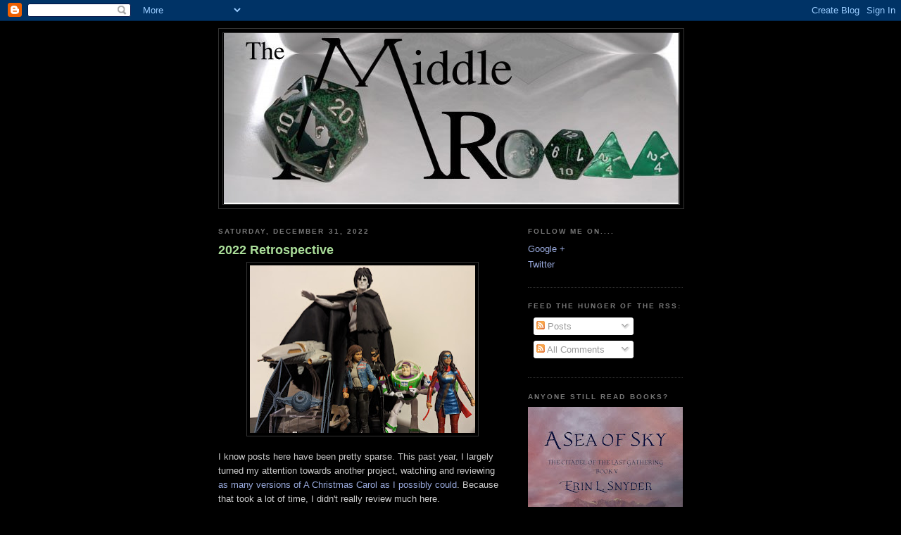

--- FILE ---
content_type: text/html; charset=UTF-8
request_url: https://welcometothemiddleroom.blogspot.com/2022/12/
body_size: 50550
content:
<!DOCTYPE html>
<html dir='ltr' xmlns='http://www.w3.org/1999/xhtml' xmlns:b='http://www.google.com/2005/gml/b' xmlns:data='http://www.google.com/2005/gml/data' xmlns:expr='http://www.google.com/2005/gml/expr'>
<head>
<link href='https://www.blogger.com/static/v1/widgets/2944754296-widget_css_bundle.css' rel='stylesheet' type='text/css'/>
<meta content='text/html; charset=UTF-8' http-equiv='Content-Type'/>
<meta content='blogger' name='generator'/>
<link href='https://welcometothemiddleroom.blogspot.com/favicon.ico' rel='icon' type='image/x-icon'/>
<link href='http://welcometothemiddleroom.blogspot.com/2022/12/' rel='canonical'/>
<link rel="alternate" type="application/atom+xml" title="The Middle Room - Atom" href="https://welcometothemiddleroom.blogspot.com/feeds/posts/default" />
<link rel="alternate" type="application/rss+xml" title="The Middle Room - RSS" href="https://welcometothemiddleroom.blogspot.com/feeds/posts/default?alt=rss" />
<link rel="service.post" type="application/atom+xml" title="The Middle Room - Atom" href="https://www.blogger.com/feeds/8395788744680007876/posts/default" />
<!--Can't find substitution for tag [blog.ieCssRetrofitLinks]-->
<meta content='http://welcometothemiddleroom.blogspot.com/2022/12/' property='og:url'/>
<meta content='The Middle Room' property='og:title'/>
<meta content='Welcome to the middle room. We have plenty of chairs here, plenty of seats, and all are of course welcome to join us.

The icosahedron lies within, and it is ever turning. Do you dare gaze into its many faces?

Know this: this is neither the front room, nor is it the back.

You have entered the middle room. It lies between the other two, and the cool kids sit elsewhere.' property='og:description'/>
<title>The Middle Room: December 2022</title>
<style id='page-skin-1' type='text/css'><!--
/*
-----------------------------------------------
Blogger Template Style
Name:     Minima Black
Date:     26 Feb 2004
Updated by: Blogger Team
----------------------------------------------- */
/* Use this with templates/template-twocol.html */
body {
background:#000000;
margin:0;
color:#cccccc;
font: x-small "Trebuchet MS", Trebuchet, Verdana, Sans-serif;
font-size/* */:/**/small;
font-size: /**/small;
text-align: center;
}
a:link {
color:#99aadd;
text-decoration:none;
}
a:visited {
color:#aa77aa;
text-decoration:none;
}
a:hover {
color:#aadd99;
text-decoration:underline;
}
a img {
border-width:0;
}
/* Header
-----------------------------------------------
*/
#header-wrapper {
width:660px;
margin:0 auto 10px;
border:1px solid #333333;
}
#header-inner {
background-position: center;
margin-left: auto;
margin-right: auto;
}
#header {
margin: 5px;
border: 1px solid #333333;
text-align: center;
color:#cccccc;
}
#header h1 {
margin:5px 5px 0;
padding:15px 20px .25em;
line-height:1.2em;
text-transform:uppercase;
letter-spacing:.2em;
font: normal bold 200% 'Trebuchet MS',Trebuchet,Verdana,Sans-serif;
}
#header a {
color:#cccccc;
text-decoration:none;
}
#header a:hover {
color:#cccccc;
}
#header .description {
margin:0 5px 5px;
padding:0 20px 15px;
max-width:700px;
text-transform:uppercase;
letter-spacing:.2em;
line-height: 1.4em;
font: normal normal 78% 'Trebuchet MS', Trebuchet, Verdana, Sans-serif;
color: #777777;
}
#header img {
margin-left: auto;
margin-right: auto;
}
/* Outer-Wrapper
----------------------------------------------- */
#outer-wrapper {
width: 660px;
margin:0 auto;
padding:10px;
text-align:left;
font: normal normal 100% 'Trebuchet MS',Trebuchet,Verdana,Sans-serif;
}
#main-wrapper {
width: 410px;
float: left;
word-wrap: break-word; /* fix for long text breaking sidebar float in IE */
overflow: hidden;     /* fix for long non-text content breaking IE sidebar float */
}
#sidebar-wrapper {
width: 220px;
float: right;
word-wrap: break-word; /* fix for long text breaking sidebar float in IE */
overflow: hidden;     /* fix for long non-text content breaking IE sidebar float */
}
/* Headings
----------------------------------------------- */
h2 {
margin:1.5em 0 .75em;
font:normal bold 78% 'Trebuchet MS',Trebuchet,Arial,Verdana,Sans-serif;
line-height: 1.4em;
text-transform:uppercase;
letter-spacing:.2em;
color:#777777;
}
/* Posts
-----------------------------------------------
*/
h2.date-header {
margin:1.5em 0 .5em;
}
.post {
margin:.5em 0 1.5em;
border-bottom:1px dotted #333333;
padding-bottom:1.5em;
}
.post h3 {
margin:.25em 0 0;
padding:0 0 4px;
font-size:140%;
font-weight:normal;
line-height:1.4em;
color:#aadd99;
}
.post h3 a, .post h3 a:visited, .post h3 strong {
display:block;
text-decoration:none;
color:#aadd99;
font-weight:bold;
}
.post h3 strong, .post h3 a:hover {
color:#cccccc;
}
.post-body {
margin:0 0 .75em;
line-height:1.6em;
}
.post-body blockquote {
line-height:1.3em;
}
.post-footer {
margin: .75em 0;
color:#777777;
text-transform:uppercase;
letter-spacing:.1em;
font: normal normal 78% 'Trebuchet MS', Trebuchet, Arial, Verdana, Sans-serif;
line-height: 1.4em;
}
.comment-link {
margin-left:.6em;
}
.post img, table.tr-caption-container {
padding:4px;
border:1px solid #333333;
}
.tr-caption-container img {
border: none;
padding: 0;
}
.post blockquote {
margin:1em 20px;
}
.post blockquote p {
margin:.75em 0;
}
/* Comments
----------------------------------------------- */
#comments h4 {
margin:1em 0;
font-weight: bold;
line-height: 1.4em;
text-transform:uppercase;
letter-spacing:.2em;
color: #777777;
}
#comments-block {
margin:1em 0 1.5em;
line-height:1.6em;
}
#comments-block .comment-author {
margin:.5em 0;
}
#comments-block .comment-body {
margin:.25em 0 0;
}
#comments-block .comment-footer {
margin:-.25em 0 2em;
line-height: 1.4em;
text-transform:uppercase;
letter-spacing:.1em;
}
#comments-block .comment-body p {
margin:0 0 .75em;
}
.deleted-comment {
font-style:italic;
color:gray;
}
.feed-links {
clear: both;
line-height: 2.5em;
}
#blog-pager-newer-link {
float: left;
}
#blog-pager-older-link {
float: right;
}
#blog-pager {
text-align: center;
}
/* Sidebar Content
----------------------------------------------- */
.sidebar {
color: #999999;
line-height: 1.5em;
}
.sidebar ul {
list-style:none;
margin:0 0 0;
padding:0 0 0;
}
.sidebar li {
margin:0;
padding-top:0;
padding-right:0;
padding-bottom:.25em;
padding-left:15px;
text-indent:-15px;
line-height:1.5em;
}
.sidebar .widget, .main .widget {
border-bottom:1px dotted #333333;
margin:0 0 1.5em;
padding:0 0 1.5em;
}
.main .Blog {
border-bottom-width: 0;
}
/* Profile
----------------------------------------------- */
.profile-img {
float: left;
margin-top: 0;
margin-right: 5px;
margin-bottom: 5px;
margin-left: 0;
padding: 4px;
border: 1px solid #333333;
}
.profile-data {
margin:0;
text-transform:uppercase;
letter-spacing:.1em;
font: normal normal 78% 'Trebuchet MS', Trebuchet, Arial, Verdana, Sans-serif;
color: #777777;
font-weight: bold;
line-height: 1.6em;
}
.profile-datablock {
margin:.5em 0 .5em;
}
.profile-textblock {
margin: 0.5em 0;
line-height: 1.6em;
}
.profile-link {
font: normal normal 78% 'Trebuchet MS', Trebuchet, Arial, Verdana, Sans-serif;
text-transform: uppercase;
letter-spacing: .1em;
}
/* Footer
----------------------------------------------- */
#footer {
width:660px;
clear:both;
margin:0 auto;
padding-top:15px;
line-height: 1.6em;
text-transform:uppercase;
letter-spacing:.1em;
text-align: center;
}

--></style>
<link href='https://www.blogger.com/dyn-css/authorization.css?targetBlogID=8395788744680007876&amp;zx=d607629e-ad60-4ee1-9232-1d31612e6fef' media='none' onload='if(media!=&#39;all&#39;)media=&#39;all&#39;' rel='stylesheet'/><noscript><link href='https://www.blogger.com/dyn-css/authorization.css?targetBlogID=8395788744680007876&amp;zx=d607629e-ad60-4ee1-9232-1d31612e6fef' rel='stylesheet'/></noscript>
<meta name='google-adsense-platform-account' content='ca-host-pub-1556223355139109'/>
<meta name='google-adsense-platform-domain' content='blogspot.com'/>

</head>
<body>
<div class='navbar section' id='navbar'><div class='widget Navbar' data-version='1' id='Navbar1'><script type="text/javascript">
    function setAttributeOnload(object, attribute, val) {
      if(window.addEventListener) {
        window.addEventListener('load',
          function(){ object[attribute] = val; }, false);
      } else {
        window.attachEvent('onload', function(){ object[attribute] = val; });
      }
    }
  </script>
<div id="navbar-iframe-container"></div>
<script type="text/javascript" src="https://apis.google.com/js/platform.js"></script>
<script type="text/javascript">
      gapi.load("gapi.iframes:gapi.iframes.style.bubble", function() {
        if (gapi.iframes && gapi.iframes.getContext) {
          gapi.iframes.getContext().openChild({
              url: 'https://www.blogger.com/navbar/8395788744680007876?origin\x3dhttps://welcometothemiddleroom.blogspot.com',
              where: document.getElementById("navbar-iframe-container"),
              id: "navbar-iframe"
          });
        }
      });
    </script><script type="text/javascript">
(function() {
var script = document.createElement('script');
script.type = 'text/javascript';
script.src = '//pagead2.googlesyndication.com/pagead/js/google_top_exp.js';
var head = document.getElementsByTagName('head')[0];
if (head) {
head.appendChild(script);
}})();
</script>
</div></div>
<div id='outer-wrapper'><div id='wrap2'>
<!-- skip links for text browsers -->
<span id='skiplinks' style='display:none;'>
<a href='#main'>skip to main </a> |
      <a href='#sidebar'>skip to sidebar</a>
</span>
<div id='header-wrapper'>
<div class='header section' id='header'><div class='widget Header' data-version='1' id='Header1'>
<div id='header-inner'>
<a href='https://welcometothemiddleroom.blogspot.com/' style='display: block'>
<img alt='The Middle Room' height='243px; ' id='Header1_headerimg' src='https://blogger.googleusercontent.com/img/b/R29vZ2xl/AVvXsEiOFRCrjtg8_zd38ZRlMVjwjErgJ1SHJkvzjfl0rBnlFxHYg8bMGV1uJO1LYi6I4kRd9KkZCFjTLYcTU2KZGu2VbbJql3-t-XP7yRTPkwL0upJHcQUIQvFAPEh7m01gZvXlH0ly-FagSJAY/s1600-r/D20_Banner_Final2.jpg' style='display: block' width='646px; '/>
</a>
</div>
</div></div>
</div>
<div id='content-wrapper'>
<div id='crosscol-wrapper' style='text-align:center'>
<div class='crosscol no-items section' id='crosscol'></div>
</div>
<div id='main-wrapper'>
<div class='main section' id='main'><div class='widget Blog' data-version='1' id='Blog1'>
<div class='blog-posts hfeed'>

          <div class="date-outer">
        
<h2 class='date-header'><span>Saturday, December 31, 2022</span></h2>

          <div class="date-posts">
        
<div class='post-outer'>
<div class='post hentry'>
<a name='4770656275150699220'></a>
<h3 class='post-title entry-title'>
<a href='https://welcometothemiddleroom.blogspot.com/2022/12/2022-retrospective.html'>2022 Retrospective</a>
</h3>
<div class='post-header-line-1'></div>
<div class='post-body entry-content'>
<div class="separator" style="clear: both; text-align: center;"><a href="https://blogger.googleusercontent.com/img/b/R29vZ2xl/AVvXsEipuVuj_rqX1DEgkmmFkByv1ZqDm1JPOshWaNPSJlrHNJ95qkmSN5LLqROloms0zibrlXFyjkgjY1PeAb6Fhru9RUiHU_YLS8yEhhzHWaYD8OQ3obYsCHHR9XbSgM6DEdnR6pguxkaWMSTRSFw7vN5PTaKB8HHvft68FiQ_j7VqlzzCi5eNsBbi9Gf1Yw/s3373/PXL_20221231_033056811.MP.jpg" style="margin-left: 1em; margin-right: 1em;"><img border="0" data-original-height="2508" data-original-width="3373" height="238" src="https://blogger.googleusercontent.com/img/b/R29vZ2xl/AVvXsEipuVuj_rqX1DEgkmmFkByv1ZqDm1JPOshWaNPSJlrHNJ95qkmSN5LLqROloms0zibrlXFyjkgjY1PeAb6Fhru9RUiHU_YLS8yEhhzHWaYD8OQ3obYsCHHR9XbSgM6DEdnR6pguxkaWMSTRSFw7vN5PTaKB8HHvft68FiQ_j7VqlzzCi5eNsBbi9Gf1Yw/s320/PXL_20221231_033056811.MP.jpg" width="320" /></a></div><p>I know posts here have been pretty sparse. This past year, I largely turned my attention towards another project, watching and reviewing <a href="https://www.mainliningchristmas.com/">as many versions of A Christmas Carol as I possibly could</a>. Because that took a lot of time, I didn't really review much here.</p><p>But that doesn't mean I wasn't watching new stuff and taking notes. And that means it's time for my answer to the annual "best of" tradition. Only I've never really been able to stick to those limitations. I like to show my work and offer context, so here's everything released in 2022 I finished watching, ranked from least favorite to most favorite.</p><p>Let me take a minute and reiterate that: least <b>favorite</b> to most <b>favorite</b>. This is how I felt about what's listed below, not my opinion of their quality. In fact, there's something in my bottom 5 this year I think is kind of better than something in my top 10.</p><p>I also want to mention I'm doing something very different this year: these aren't just movies. I've got seasons of TV shows and even a few specials in the mix. Television has improved to the point it's able to seriously compete with theatrical films, and it's time to stop pretending there's a meaningful boundary.</p><p>Because of the way television works, we're obviously going to need some guidelines. I'm counting seasons as complete works, so the year the final episode airs or is released determines whether it applies. In other words, Willow (which I'm loving so far) will have to wait for next year. Also, I'm only considering shows I've seen in their entirety, which obviously means the bulk of this list is going to skew towards stuff I like (excluding a bunch of Christmas stuff gathered near the bottom).</p><p>As a word of warning, this is going to run long, because it's a long list. I'm including quite literally everything I saw that was released in 2022, and it turns out that's a lot. Some of these will be accompanied by short explanations of why they're ranked where they are; others will have more or less complete reviews, so skim accordingly.</p><p>Let's get started.</p><p><br /></p><p><b><span style="font-size: medium;">PART ONE: DISAPPOINTMENTS&nbsp;</span></b></p><p><b>74.&nbsp;<a href="https://www.mainliningchristmas.com/2022/12/mickey-saves-christmas-2022.html">Mickey Saves Christmas</a></b></p><p>I should probably feel bad about including a half hour special on this list, but I don't. Stop-motion, even when it's done cheaply, is still a pretty versatile artform, so there's no reason twenty-four minutes of it can't offer a phenomenal experience. I've seen specials made with less that left me breathless with wonder or falling off my chair laughing. This left me empty.</p><p>Actually, "empty" is a good descriptor for this special. Empty, vapid, and soulless, Mickey Saves Christmas is a reminder that stop-motion doesn't have to be good. As a medium, it tends attract great artists who find ways to bring their creations to life. But this wasn't life: it was corporate branding. I've never found this medium or these characters less interesting in my life. They're written and animated without a shred of inspiration or joy. What a waste of effort and talent.</p><p><br /></p><p><b>73.&nbsp;<a href="https://www.mainliningchristmas.com/2022/12/a-unicorn-for-christmas-2022.html">A Unicorn for Christmas</a></b></p><p>Okay, I actually do feel a little bad about this one. A Unicorn for Christmas is here in part because it's a extremely low-budget production that falls short of the mark. Sometimes these manage to overcome their limitations, but this isn't one of those times.</p><p>I really don't want to harp on this: I was already mean enough in my review, and frankly it just didn't have the resources to compete. Let's just say I'm including this in the interest of being complete and move on.&nbsp;</p><p><br /></p><div dir="auto"><b>72.&nbsp;<a href="https://www.mainliningchristmas.com/2022/11/falling-for-christmas-2022.html">Falling for Christmas</a></b></div><div dir="auto"><br /></div><div dir="auto">I haven't loved any of Netflix's Christmas princess romcoms, though there have been a few I thought were solid. I realize Falling for Christmas technically doesn't feature a princess, but that "technically" is doing some heavy lifting. At any rate, when these sort of work, it's because they embrace the camp and have fun with the ensuing chaos. Falling for Christmas just isn't fun. The premise, a subdued version of Overboard's, just isn't zany enough to carry one of these.</div><div dir="auto"><br /></div><div dir="auto">Meanwhile, the elements that actually are as weird as this needs to be (namely Santa and the rival love interest) fall on the bad end of weird, rather than the endearing.</div><div dir="auto"><br /></div><div dir="auto">I know these movies have fans, and I truly wish I saw whatever they see in these.</div><p><br /></p><p><b>71.&nbsp;<a href="https://www.mainliningchristmas.com/2022/12/holiday-heritage-2022.html">Holiday Heritage</a></b></p><p>Hallmark's first Kwanzaa movie didn't work as well for me as their first Hanukkah flick (we'll get to that). The issue here is genre: while I've been pleasantly surprised by Hallmark's comedies this year, their dramas haven't been as effective. The network's mandate for exclusively G-rated fare with little -to-no tension just doesn't leave enough room for the writers to build anything compelling.</p><p>That's the problem here. The emotional stakes just ring hollow, and without a significant amount of humor to distract you, you're just left bored.</p><p>My suggestion is either to drop non-fantasy dramas entirely or (even better) allow these to at least climb up closer to PG. This just doesn't work otherwise.</p><p><br /></p><p><b>70.&nbsp;<a href="https://www.mainliningchristmas.com/2022/12/a-christmas-story-christmas-2022.html">A Christmas Story Christmas</a></b></p><p>The awkward thing about A Christmas Story Christmas is it's actually pretty good. They set out to mimic the style of the 1983 movie and they pulled it off. The new movie looks, sounds, and feels like a continuation, which couldn't have been easy. What they did is impressive.</p><p>But here's the catch: I hate the original, so I'm not too keen on this one, either. I find the jokes unfunny, the characters unlikeable, and the story dull for the exact same reasons I didn't like those the first time.</p><p>That doesn't mean I don't respect what was done here - I just don't like it.</p><p><br /></p><p><b>69.&nbsp;<a href="https://www.mainliningchristmas.com/2022/11/christmas-at-golden-dragon-2022.html">Christmas at the Golden Dragon</a></b></p><p>There are things about Christmas at the Golden Dragon I respect, starting with the premise. The idea of centering a Christmas drama around a location typically used as a punchline has merit, and it's genuinely good to see Hallmark actually featuring diversity for a change. I also like how this subverts a number of tropes and stereotypes (though it still checks off a few - this is still a Hallmark flick, after all).</p><p>The problem is the movie isn't good. Hell, "bad" might be a generous designation: the dialogue and character work here is just abysmal.</p><p>In fact, the only reason this claws its way up this far is there's one scene that at least partially redeems the movie by featuring characters who aren't dressed and acting like normal Hallmark Christmas characters reacting realistically to some who are. It's a surprisingly clever moment in an otherwise dumb film.</p><p><br /></p><p><b>68. Kimi</b></p><p>On paper, this must have seemed like a brilliant idea. Take the basic premise of Rear Window (a movie I should probably see one of these days) and update it via modern technology, all set in the uniquely isolated wasteland that is the pandemic: that should add up to a suspenseful, modern noir, right? RIGHT?</p><p>It probably should have, but even with a fantastic performance from Zoe Kravitz, Kimi is a disappointment. Rather than deliver something cutting edge or a great throwback, it splits the difference and somehow comes off feeling like something out of the 1990s. More than anything, this reminds me of The Net, a movie I haven't seen or thought about since I watched it on VHS.</p><p>Kimi really needed to feel harrowing, and - frankly - it just doesn't. The protagonist is intriguingly flawed in some interesting ways, but none of these actually manifest into meaningful obstacles to her ability to maneuver the plot. Of all the movie's disappointments, this was the most bizarre: there were plenty of opportunities to have her agoraphobia impact the plot. Instead, it just... didn't.</p><p>Likewise, there were several poorly timed continuity glitches, both helping and hurting the protagonist. As always, I'm trying to avoid spoilers, but there was a moment towards the end when Kravitz's character conveniently shook off the influence of a powerful sedative. Granted, that facilitated a&nbsp;fairly delightful climactic showdown, which was completely out of place in this movie but more than welcome.&nbsp;</p><p>It's difficult to take anything in this movie seriously, which is a problem given the tone wants you to take everything seriously (at least until the end, I suppose). But between the fuzzy logic, the pedantic lecturing about the dangers of a world without privacy, and the lack of attention to detail in something masquerading as hard SF, I found myself laughing at this in ways I don't believe were intentional.</p><p>Again, for what it's worth, Kravitz is great here. And if Soderbergh wanted to pick up a paycheck, he's more than earned to right to phone one of these in. But this definitely felt like just that: a hastily written script calibrated for pandemic filming limitations and made on the cheap for a streaming platform. The ending was fun, and the whole thing was diverting enough, but on the whole this felt closer to an above average TV movie than a "real" movie. I realize films produced for streaming can be either, so maybe I'm being unfair. And I'll be the first to admit it's landing behind quite a few movies far worse (I mean, look at what's next) because I expected more from this given the talent involve. But expectation is a real factor in the experience of watching a movie, and this one really didn't measure up.</p><p><br /></p><p><b>67. Morbius</b></p><p>I watched Morbius the way I'm convinced it was meant to be seen: barely conscious and suffering through fever and other side effects of a COVID booster. In the interest of full disclosure, my fever dissipated over the course of the film's runtime. Am I suggesting that Morbius somehow magically cured me?</p><p>Yes, that is precisely what I'm suggesting.</p><p>The point is, my experience with this movie was not, strictly speaking, typical. Really, I should watch it again to make sure I'm not conflating my reaction to the vaccine with the quality of the film. I should. I know I should. I just... really don't want to.</p><p>I actually think I liked this a little better than most people. I thought some of the CG fight effects looked neat, particularly the weird super-speed thing they kept doing. Same goes for the "vampire-face" effect they used with Morbius: it's weird and comic-y, which are ingredients I almost always like.</p><p>I also don't think the movie is&nbsp;<i>quite</i>&nbsp;as bad as its reputation, with the caveat the word "quite" is doing some heavy lifting in the first half of this sentence. The story and characters are absolutely bad, but I'd describe them as "Ben Affleck Daredevil-bad," as opposed to "Origins Wolverine-Bad." In other words, it's not good, but I've definitely seen worse.</p><p><br /></p><p><b><span style="font-size: medium;">PART TWO: FINE, I GUESS</span></b></p><p><b>66.&nbsp;<a href="https://www.mainliningchristmas.com/2022/12/the-santa-clauses-season-1-2022.html">The Santa Clauses</a></b></p><p>Eh. Honestly, it was better than I thought it would be. I've never liked the movies, and I'm not a huge fan of Tim Allen (and not <i>just</i>&nbsp;because of his politics). But this manages to salvage the franchise with a twist that untwists the original twist defining the movies. By the end, we're left with a take on Santa closer to the default cultural figure than the rules established in the first movie (to say nothing of the sequels). And some of the revamped lore is cool - I really liked the Yuleverse, though it was a little weird La Befana wasn't part of that tradition - and the sequences with the Calvin-Clauses in Chicago were fun.&nbsp;</p><p>Still, most of the jokes failed to land, and I had to slog through two and a half episodes of tedious setup to get to the decent stuff. This isn't good compared to most television today, though it would have been one of the best things on fifteen years ago (TV has gotten really good lately).</p><p>At the end of the day, this is passable, which is certainly more than I expected.</p><p><br /></p><p><b>65.&nbsp;<a href="https://www.mainliningchristmas.com/2022/11/three-wise-men-and-baby-2022.html">Three Wise Men and a Baby</a></b></p><p></p><p>This was one of the first 2022 Hallmark Christmas movies I saw, and I was pleasantly surprised. I certainly didn't love it - the movie mostly exists for fan service, and I'm not really a fan - but it's pretty decent compared to what I was expecting. The cast does good work, and the premise is as good a match as any for the glossy, cartoonish Hallmark esthetic. And, for what it's worth, I laughed more than once during the first half of the movie, which ain't nothing.</p><p>That said, the last act slows to a crawl, and the emotional punches are weak (kind of a running problem with the company). Still, this was good enough to make it this far, and we've still got several Hallmark movies to go.</p><div><br /></div><div><b>64.&nbsp;<a href="https://www.mainliningchristmas.com/2022/12/a-christmas-karen-2022.html">A Christmas Karen</a></b></div><p>It's no surprise this movie wasn't a slam dunk. What was surprising was it kind of came close. As a reimagined take on A Christmas Carol, this was fairly clever in how it updated and transformed the text while retaining both the underlying story, moral, and politics of the original. On top of that, some of the jokes were fantastic.</p><p>Note I said "some." Unfortunately, a large number feel even more tired than its dated title. But that's not the real issue here. The reason this doesn't quite manage to thread the needle is it can't seem to decide whether it wants to be a zany parody or a comedic retelling of A Christmas Carol. It kind of oscillates between these extremes, never committing or getting them to coalesce (to be fair, the last section does a decent job at this, but it's not enough to really make the film work).</p><p>All that said, the good at least counterbalances the bad: on the whole I thought this movie was pretty decent, which is more than you'd expect from a low-budget holiday comedy named after what's essentially an internet meme. The filmmakers overdelivered here, and deserve credit: this is in no way a failure.</p><p><br /></p><p><b>63.&nbsp;<a href="https://www.mainliningchristmas.com/2022/12/ghosts-of-christmas-always-2022.html">Ghosts of Christmas Always</a></b></p><p>I genuinely enjoyed this, which isn't something I usually say about Hallmark productions. But aside from some issues with the ending, this was surprisingly intelligent, both in terms of dialogue and structure.</p><p>It's that ending that holds it back. It's not so much that it goes in a bad direction, as it's not clear what happens or what it means in terms of timelines and reality. On one hand, it's the kind of detail that usually doesn't matter much. But in this case, there's so much continuity and lore tied up in what's going on, someone waving a wand and assuring us it all ended well just doesn't cut it.</p><p><br /></p><p><b>62.&nbsp;<a href="https://www.mainliningchristmas.com/2022/12/scrooge-christmas-carol-2022.html">Scrooge: A Christmas Carol</a></b></p><p>Despite being a mess of a movie, this CG animated quasi-remake of the 1970 live-action Scrooge&nbsp;musical looks beautiful. The designs are fantastic, and character expressions and physicality convey emotion. It sounds good, too: the songs are revamped (or as often as not outright replaced) to make them fun to listen to.</p><p>But while it all looks and sounds good on the surface, there was no real effort made to coalesce the various elements into a coherent movie. You've got clockwork designs, 1970's record album colors, an animal companion, new story elements, and a somewhat dark tone. A lot of the component parts are good on their own, but the whole is less than... well, you know the cliché.</p><p>I really think this has merit thanks to the quality of the designs and animation, but it's a deeply flawed film that failed to draw me in any deeper.</p><p><br /></p><p><b>61. The Book of Boba Fett</b></p><p>Taken as a whole, this was kind of a mess. The series drops its central narrative four episodes in to pivot to other characters and lore. The weakest episode by far focuses intently on a digitally recreated Skywalker training Grogu. It's all absurd and unnecessary.</p><p>And yet... I enjoyed it.</p><p>Look, at the end of the day, recycled Star Wars is still Star Wars. I grew up with this stuff - even if I find myself wincing at absurd choreography and mangled plot structure, I can't help but get excited when I return to that galaxy.</p><p>That doesn't mean I can't see the flaws, nor does it mean I don't wish for more. This series - hell, everything being done with this franchise even before Disney bought it - feels so much smaller than it should. They're focusing on explanations and backstory rather than wonder. This is supposed to be set in a galaxy, with countless alien species. Why do we keep returning to the same handful of worlds with the same dozen or so creatures?</p><p>I'm hoping Disney figures that out soon. They're pouring a lot of money into this, and the creative teams are incredibly talented. I just wish we were seeing more imagination and less rehashing.</p><p><br /></p><p><b>60.&nbsp;<a href="https://www.mainliningchristmas.com/2022/12/the-holiday-sitter-2022.html">The Holiday Sitter</a></b></p><p>Let's just take a moment and appreciate the fact a Hallmark romcom made it higher than one of the Star Wars entries. Yes, there's more Star Wars later, but I still think it's kind of incredible.</p><p>The movie itself was sweet and amusing. The comedy was well delivered, though it's the kind of thing that has you chuckling, rather than laughing. The script and directing were fine, but the real MVP here was Jonathan Bennett, who delivers a fantastic comedic performance for the first 95% of the movie before catching you completely off guard with a character twist I found genuinely moving, which feels revolutionary in a Hallmark romcom.</p><p>For all its merits, this is still formulaic and over-reliant on clichés: in other words, it's still a made-for-TV Hallmark romantic comedy. And, in case it wasn't clear, I'm not a huge fan of that niche genre, so this is pretty much the ceiling unless one of these actually bothers subverting and reinventing the conventions of that genre. Don't hold your breath for anything like that - I'm pretty sure Hallmark execs stamp out that kind of dissention. But then they used to stamp out anything without a straight lead, so who knows? Maybe in a few years Hallmark will evolve again and start making great movies. There's really nothing stopping them but themselves.</p><p><br /></p><p><b>59.&nbsp;<a href="http://welcometothemiddleroom.blogspot.com/2022/03/movie-review-adam-project.html">The Adam Project</a></b></p><p>I know this is damning with faint praise, but The Adam Project really feels like a movie best summed up as "good enough." It's a long way from great, but as far as direct-to-streaming kids/family sci-fi/adventure flicks go... it's fairly enjoyable to watch.</p><p>Could it have been better? Sure! A few script revisions, less stunt casting (I can't be the only one who found Ruffalo extremely distracting in this thing), and a moratorium on self-aware references to other movies the stars have been in would have done wonders. With minimal work, this could actually have crossed the line into being <b>actually</b>&nbsp;good.</p><p>But for a direct-to-streaming MCU knock-off, this is already so much better than it should be. Whether that qualifies as good or not is more a function of what you're comparing it to than anything else. And at the end of the day, I enjoyed this overall. Not a homerun, by any stretch, but not everything has to be.</p><p><br /></p><p><b>58. Black Adam</b></p><p>Better than Morbius, but not as good as Doctor Strange in the Multiverse of Madness... yeah, I think I've got this in more or less the right spot. It's honestly hard to tell sometimes.</p><p>Black Adam, to be fair, makes a lot of interesting choices. I like that the Justice Society are effectively co-leads here, though this would have worked much better conceptually if it had been set in the 50's rather than the present day. There are some good performances (I really liked Aldis Hodge as Hawkman), and I love that they made the various powersets look unique.</p><p>But the movie has two major flaws that more or less invalidate everything else: it's lacking enough fun characters and moments to anchor the tone, and the whole thing looks and feels like a videogame cutscene.</p><p>On the first point, Atom Smasher and Cyclone had potential, but they never got the screen time or focus to feel like anything more than extended cameos. Also, Cyclone's powers, while cool looking, weren't really put to much use - for the most part, she just tossed metal pipes around.</p><p>As for the CG, it wasn't exactly bad, so much as overwhelming and lacking realism. That's not automatically a deal breaker (in this space, we honor Speed Racer), but it only works if it fits the movie. And, again, this was going for something of an epic, brooding tone, rather than a zany, campy adventure. If the movie looked like this, the script needed to be more like Aquaman or Thor: Ragnarok and less, well, Thor: The Dark World.</p><p>Despite all that, the JSA were entertaining enough to crawl this far up the list. And Adam was pretty good, too - The Rock was always a good fit for the character. But I spent most of this movie in a state of boredom, which is kind of shocking given it features super-wizards and a reincarnated winged space hero fighting a demon.</p><p><br /></p><p><b>57. Doctor Strange in the Multiverse of Madness</b></p><p>All right, we're going to need to look at Multiverse of Madness from a couple different points of view. As a standalone movie, this just doesn't work. The villain, her motivation, and to a lesser extent the plot in general is essentially a continuation of WandaVision, to the point the movie sacrifices any real setup to instead recap the essential story beats that are carrying over. Taken on its own, this is a mess.</p><p>That said, if you look at this as an installment in a larger story... it's actually even more of a mess. Because they're not actually picking up from where WandaVision resolved: instead, they're just kind of retconning out her character growth and development, since those wouldn't really be convenient to the story being told instead. It's ostensibly tied together, but you can see where the strings are frayed. You're left with a movie sacrificing internal logic for the connected story, but also sacrificing that for cheap shock value.</p><p>Which isn't to say there's nothing of value here. Visually, this delivers some awesome moments. They're also completely cutting loose on the magic end of genre storytelling: no more halfhearted attempts to handwave this as misunderstood technology or energy manipulation or whatever. This is straight up, unapologetic mystic nonsense, and I really appreciate that.</p><p>But it's not enough to make up for the shortcomings. Likewise, the cameos were fun, but a host of alt-Earth Marvel characters appearing simply to get brutally killed was obnoxious. Just more shock value that's far less interesting than the movie supposes.</p><p>Even with a number of cool moments and images, this firmly lands in last place on the list of MCU films. Congrats to Thor: The Dark World on no longer being the worst.</p><p><br /></p><p><b>56. Sonic the Hedgehog 2</b></p><p>According to my rough estimate, around 85% of Sonic 2 is just plain bad. Really bad. Cloying, idiotic humor, bad writing where situations are manufactured by filmmakers trusting their audience isn't paying enough attention to remember characters' superpowers should be more than sufficient to render threats meaningless, side plots that drag out far too long...</p><p>Most of the remaining 15% isn't exactly good, either: it's more a mix of "so bad it's good" and "dumb fun."</p><p>And yet, for reasons I don't entirely understand, I kind of enjoyed this overall. Maybe the stuff I consider "dumb fun" is just fun enough to overcome my reservations about the cheesy kid's movie junk that eats up most of the runtime. Or maybe I'm just a sucker for cute CG animals forming friendships. I can't really explain it: I had a decent time with enough of this to give it a pass. Barely.</p><p><br /></p><p><b>55. Catwoman: Hunted</b></p><p>This was a low-budget direct-to-streaming movie I'm assuming most people never heard of. They make quite a few of these, most of which I get around to years later, if at all. There was a time I lived for this kind of stuff, but over the past fifteen years or so, the quality of animated comic book films has dipped while the live-action stuff has gotten better and better. I'm happy to say this is an exception. Well, more like half an exception.</p><p>The animation itself is pretty underwhelming. They clearly didn't pour a great deal of money into it, and it shows. Fortunately, the writing, directing, and voice acting more than makes up for that shortcoming. This is a long way from the top tier of DC Animated films out there (Mask of the Phantasm, The Red Hood, Batman vs. TMNT, New Frontier, etc.), but as a somewhat disposable piece of ridiculous entertainment, it's a great deal of fun.</p><p>A lot of credit goes to writer Greg Weisman, who's responsible for Gargoyles, Spectacular Spider-Man, and Young Justice (for those of you who aren't fans of this stuff, those are widely regarded as three of the best animated action/adventure series ever made). This isn't on par with most of his TV work, but it's still quite good as a Catwoman team-up (I'll refrain from spoiling who the other lead is, since it's supposed to be a surprise).</p><p>The mediocre quality of the animation along with some obnoxious moments keep this from ranking higher, but I really did have fun with this.</p><p><br /></p><p><b>54.&nbsp;<a href="http://welcometothemiddleroom.blogspot.com/2022/04/movie-review-moonshot.html">Moonshot</a></b></p><p>Moonshot is not at all an ambitious movie. It sets out to be a breezy, family-friendly romcom with a science fiction setting. It offers very little beyond that premise, but - by virtue of actually bothering to write some solid dialogue and cast good actors - it manages to deliver something fun.</p><p>If you're looking for something exceptional, this isn't the movie for you. It's not memorable, it doesn't have much to say, and the emotional beats are all pretty muted. But it's not really trying to do any of that: it just wants to be enjoyable and sweet. In short, it's passable.</p><div><b><span style="font-size: medium;"><br /></span></b></div><div><b><span style="font-size: medium;">PART THREE: I LIKED IT</span></b></div><div><br /></div><div><div><b>53. Belle</b></div><div><br /></div><div>I know this technically came out in 2021, but I'm counting it because it had a US release this year.</div><div><br /></div><div>This was weirder than I expected, and I went in expecting something pretty damn weird. I expected&nbsp; to see a retelling of Beauty and the Beast set in a virtual world, but - while elements of the classic tale are present - the movie refuses to adhere to the template. I'm not sure if that's a good or bad thing: at the very least, it's more ambitious and surprising. I'm not sure I found the film as satisfying an experience, however, largely because the twists in the second half felt entirely out of left field.</div><div><br /></div><div>Regardless, the movie is beautiful, and the virtual world - unlike the similar one in Ready Player One - feels like one you'd want to visit.&nbsp;&nbsp;</div></div><div><br /></div><div><p><b>52.&nbsp;<a href="http://welcometothemiddleroom.blogspot.com/2022/05/movie-review-chip-n-dale-rescue-rangers.html">Chip 'n Dale: Rescue Rangers</a></b></p><div>The main reason this is as high as it is comes down to world-building, which is an aspect of genre filmmaking I don't think gets enough respect. The story and characters of the Rescue Rangers reboot are pretty simplistic, but the design and execution of a modern world inhabited by characters drawn from a century of diverse styles of animation, CG, puppeteering, and more is engrossing and whimsical. There's real art here, and I think that fact gets lost among the jokes.</div><p>It helps this is funny, too. Maybe not as funny as it could or should have been, but still funny. I also think the resolution to the central story arc between the title characters was a success.</p><p>That said, there are many, many aspects that just didn't work, beginning with the human co-lead. After managing to blend countless animation styles into the real world, somehow the place they came up short was a human being. On top of that, the story and villain just weren't all that interesting.</p><p>Overall, this was a decent movie, far better than it probably had any right to be, but disappointing in spots. I enjoyed it, but it's nowhere near the top of my list.&nbsp;</p><div><br /></div></div><div><br /></div><div><b>51. Lightyear</b></div><div><br /></div><div>What an utterly bizarre film. It's not at all bad, but it's also nowhere near good enough to justify its existence. Both after and while watching, I found myself trying and failing to wrap my head around the core idea. Why did anyone at Pixar want to make this in the first place?</div><div><br /></div><div>My best guess is this started as a fairly straightforward desire to make a tribute to classic science fiction films, or perhaps the genre in its entirety. The movie's full of references and homages, and these are the moments when it feels like the most attention and effort is pouring in. There's stuff here evocative of 2001, Starship Troopers, Star Wars, Star Trek, Galaxy Quest, and more.</div><div><br /></div><div>But the movie undermines this (at least for me) by opening with a tag explicitly telling us this is a fictional movie released in 1995 within the universe of Toy Story. It's honestly more the 1995 part than the Toy Story stuff, though I'll circle back to that. The opening primed me for a nostalgic '90s sci-fi experience. I was honestly curious how this rather complex setting would be presented.</div><div><br /></div><div>Then it wasn't. I mean, there were references to some '90s SF movies, along with numerous other eras, but Lightyear feels nothing like a film from that decade. This clearly wasn't actually conceived as a "lost" film from the '90s translated to animation, which might have been an interesting premise.</div><div><br /></div><div>Likewise, it doesn't really feel like a movie existing within the world of Toy Story. Even setting aside the date, the designs are clearly backwards engineered from Toy Story, rather than the other way around. I'll be the first to admit I'm being pedantic, but things like the toy looking like a relatively faithful recreation isn't accurate to action figures of the time. Buzz Lightyear the action figure looks like toys from the 1990s - Buzz Lightyear the character does <b>not</b>&nbsp;look like the characters those toys are based on.</div><div><br /></div><div>This shouldn't matter, and to most audiences I doubt they do. But because the premise of this is so tied to a metanarrative, I found myself exploring the details, looking for elements that would have sold the story-within-a-story concept. And frankly, they just weren't there. That bothered me.</div><div><br /></div><div>All that being said, this was still pretty good. There was some great action, some cool visuals, and - again - some really delightful homages to the history of the genre. But on top of my issues with the premise, the dialogue, comedy, characters, and story were a long way from Pixar's best.&nbsp;&nbsp;</div><div><br /></div><div><br /></div><div><b>50.&nbsp;<a href="https://www.mainliningchristmas.com/2022/12/hanukkah-on-rye-2022.html">Hanukkah on Rye</a></b></div><div>Wait. Is Hallmark <b>good</b> now? This movie's a late addition, so I might be contradicting things I said elsewhere on this list, but... maybe? The bulk of Hallmark movies I watched this year were at least decent, and this one was genuinely well written. It broke several of Hallmark's self-imposed holiday rules against including tension. Granted, you never doubt the leads are going to end up together, but the path to get there isn't anywhere near as watered down as I'm used to from the studio. That's on top of likeable characters, good jokes, and some thematic resonance.</div><div><br /></div><div>I have no idea how representative the movies I saw this year are (Hallmark released more than 40 new holiday movies in 2022). But if you'd asked me a year ago if Hallmark made *any* movies this good, I'd have said no.</div><div><br /></div><div><br /></div><div><b>49. The Sandman, Season 1</b></div><div>My feeling towards this show are mixed, and I really mean that. There's stuff here I truly love, starting with the bulk of the design and effects. It's a gorgeous-looking show that manages to recreate the look of key moments and characters better than I'd expected from something with a TV budget, streaming or not. This isn't trivial, either: the art of Sandman is extremely important to the overall effects, and successfully adapting that is an achievement in its own right.</div><div><br /></div><div>Likewise, I think the cast in this is largely great. They made some smart decisions when casting this thing, and it shows. Tom Sturridge's voice alone captures the essence of what's on the page, which - in the case of Sandman - is saying something. Throw in the fantastic bonus episode, and you might be forgetting I started this by saying my feelings were mixed, rather than positive.</div><div><br /></div><div>Here's the thing. As much as I enjoy looking at this, the show just doesn't manage to recreate the elements that make the comic as amazing as it is. Part of me think it's an issue with format: doing this as an hour-long TV series with each episode assigned one or two issues just can't work. Or maybe it's just a case where the showrunners are retreating too quickly to drama. Either way, the flow is off. The comic feels like a fairytale (or perhaps even a dream), and a lot of that's due to the way the story flows. I rarely got the same feeling from the show, and I think a lot of that's due to the pacing. The impact of key moments is diminished in the scope of an hour of television, so lines or dialogue that came across as poetically moving in the comic now feel tacked on and trivial.</div><div><br /></div><div>I still want more, of course. There's enough "good stuff" for me to latch onto as a fan of the comics to make the experience addicting. But even with a budget this high and talent this good, the show still feels like a lesser version of a great story.</div><div><br /></div><div><br /></div><div><b>48. Jurassic World: Dominion</b></div><div><br /></div><div>When it comes to Jurassic Park, I feel like I've seen a different movie than the rest of the world. Everyone talks about the film like it's a gorgeously produced sci-fi/horror masterpiece with compelling characters and believable stakes. Every time I've watched it, I've just seen a solid B-adventure flick with innovative effects. The world never feels real, the characters feel two-dimensional, and the story comes off as contrived.</div><div><br /></div><div>I bring that up, because - to my mind at least - Dominion feels <i>exactly </i>like a sequel to the original. Way more so than any of the subsequent installments, aside from maybe The Lost World. It's nowhere near as good as the first, of course (Trevorrow is no Spielberg), but a string of absurd adventure sequences with little connective tissue and less meaning doesn't strike me as a betrayal of the series: with the possible exception of Fallen Kingdom, that's more or less how I'd describe the franchise.</div><div><br /></div><div>And at the very least, this delivers on quantity. Everything in this movie is silly and over-the-top, but damned if there's not a lot of it. The first half is almost a Bond film, showcasing various locations all over the planet. I'd have preferred if the whole movie had held to this, incidentally, rather than transitioning to yet another high-tech park prone to mishap. But whatever: the game preserve sequences were still fun, despite an utter lack of internal consistency and logic.</div><div><br /></div><div>To be clear, this is a movie to laugh at rather than with, but the sheer volume of characters and action set pieces kept me entertained. Once I got over the fact this wasn't going to deliver anything serious or even coherent, I just sat back and enjoyed the ride.</div><div><br /></div><div><br /></div><div><b>47. The Lord of the Rings: The Rings of Power, Season 1</b></div><div><br /></div><div>This show has so many positives and negatives, it's difficult to figure out where it balances out. Granted, the positives all boil down to variations on, "They spent a billion dollars to make this look like a movie," but that ain't nothing. I'd actually argue it counts for a great deal, at least as far as the experience of watching is concerned. This is incredible to look at and - as long as you're not paying attention to the dialogue - to listen to, as well. It's beautiful. And that's not simply a factor of budget: the people who designed and built this (both physically and digitally) did fantastic work. There's real art here.</div><div><br /></div><div>What's missing is, well, a worthwhile premise. To the extent this is adapting Tolkien, it's pulled from what amounts to a handful of pages in the Appendices of Return of the King. And frankly it shows: the story being told is simple, and the methods they've used to pad it out lost their luster fast. I loved the Harfoots when they first appeared, but by the end of the season, I found them as boring as all the other plotlines. Well, almost.</div><div><br /></div><div>And yet I'm still onboard for season 2, assuming it actually materializes. It really is incredible to look at, and the action sequences are quite good. Here's hoping they find a way to make these characters more compelling.</div><div><br /></div><div><br /></div><div><div><b>46. My Father's Dragon</b></div><div><b><br /></b></div><div>This is definitely taking a hit from expectations, but considering this is the studio behind The Secret of Kells, Song of the Sea, The Breadwinner, and Wolfwalkers, I think I can be forgiven from expecting a lot.</div><div><br /></div><div>What we get here is good, both technically and artistically. The animation is gorgeous (because of course it is), the voice cast does good work, and direction is good. Where it falls apart a little is story and premise. I haven't read the book this is based on, but judging from the movie, I'm not sure it was a good fit for adaptation, particularly for Cartoon Saloon. It all still works well enough, but the whimsical, childhood world clashes with the more cerebral fantasy at the core of the studio: it just feels off.</div><div><br /></div><div>Again, there's enough to enjoy here to make it more than worth seeing, but each film in the Irish Folklore Trilogy left me in awe. My Father's Dragon doesn't have anything with that kind of emotional power or artistic brilliance. It's a good animated kid's movie, and if it had been any other studio behind it, I'd mostly likely be singing its praises. But that's the problem with producing masterpieces: everyone expects more of you.</div></div><div><br /></div><div><p><b>45. Paper Girls, Season 1</b></p><p>Sometimes I think about how the last decade has completely broken my expectations for television. This is almost certainly better than at least 95% of the shows I watched prior to streaming, and now... I mean, it's good! Really good! I enjoyed watching this, remained curious where it was headed, found myself engaged by the twists...</p><p>But at the end of the journey (or hopefully this leg of the journey), I still found the overall experience less than I wanted. Again, I think that's a factor of expectations more than anything, but I wanted this to be a little more fun. I wanted the characters to feel a little more believable. I wanted the world a little bigger.</p></div><div><br /></div><div><p><b>44. Love Death and Robots, Volume III</b></p><p>I'm only ranking volume 3, but I actually just binged the entire series. For what it's worth, I'd have ranked the first two volumes a little higher, were they eligible. That's not to say I think Volume 3 is inherently worse, mind you, just not what I was looking for. At least not as consistently.</p><p>Even that's misleading. I find this series simultaneously amazing and frustrating. Visually, it's showcasing some absolutely gorgeous animation, some of which is on par with top-tier CG films. Likewise, the genre is right up my alley.</p><p>Where it all falls a little flat for me is the writing and execution. Or, more accurately, those are where it often falls flat: when this show delivers greatness, it&nbsp;<i>really</i>&nbsp;delivers. I'm just not sure anything in Volume 3 managed to juggle said greatness in a form I found appealing. The best episodes in my estimation were Jibaro and Bad Travelling. The first was a little too artsy for my taste, while the latter was grisly and disturbing to a degree I found unpleasant. These aren't flaws, mind you: another phrase for "too artsy" is "work of art," and Bad Travelling was trying to be unpleasant. These were both masterpieces; they just weren't what I was looking for.</p><p>The Very Pulse of the Machine was more along my interests. I liked several others, but that was probably my favorite of this bunch.</p><p>On another positive note, the episodes felt less obligated to include nudity for the sake of nudity (I can't help but suspect there was a mandate in Volume 1 - only a handful of installments excluded it). That's a huge plus: one of the show's strong suits is the availability of R-rated content, but the forced inclusion is a major weak point.</p><p>Overall, another strong collection in the best anthology series we've gotten in decades. Not quite what I was looking for, but I'd love to roll those dice again if they make a fourth volume.</p></div><div><br /></div><div><br /></div><div><div><b>43. Oni: Thunder God's Tale</b></div><div><br /></div><div>Standard caveat that comes with dubbed media: I'm taking it on faith that the story I watched was actually the story they produced, because who the hell actually knows? This stop-motion miniseries is four episodes long, each around 40 minutes long. So basically a two-and-a-half hour movie told in chapters. The first two chapters are fine, if a little slow; the third chapter is easily the best of the bunch, featuring an effective (if predictable) twist and some extremely fun hijinks; and the conclusion is a bit generic. The conclusion is also why that caveat is so important: there's a lot of exposition at the end, and I can't help but think some of it's been mangled in translation. At least I hope that's the case: what makes the Netflix dub isn't awful, but it feels kind of simplistic.</div><div><br /></div><div>On top of that, the animation feels a tad antiquated compared to most modern stop-motion. This may have been a choice, but it's difficult to compare this to the animation in Wendell &amp; Wild and not find it lacking.</div><div><br /></div><div>That said, the main character has a strong arc, and there's a great to enjoy here, including some delightful comedic sequences and a even a few good fights. It's a fun little series, but the ending left me slightly underwhelmed.</div></div><div><br /></div><div><br /></div><div><br /></div><div><b>42. Wendell &amp; Wild</b></div><div><b><br /></b></div><div>This is a movie where less would have been more. Essentially three movies packed together, Wendell &amp; Wild juggles too many storylines and ideas to truly coalesce. I'm not exaggerating in my count: this has three distinct themes, each with its own arc and resolution. Had the movie found a way to resolve them all with a single climactic scene, it would have worked. Instead, it sort of wraps them up one-by-one, with a diminishing impact each time. Its divided focus also prevents them from developing key ideas and elements of the world.</div><div><br /></div><div>So the question here is why it's as high on this list as it is, and the answer is, for all the structural issues and narrative mishaps, it's still kind of rad as hell. No huge surprise here: this is a collaboration between Henry Selick and Jordan Peele. It's visually incredible, and - while there are far too many ideas for any to be fully developed - what we get are still evocative and fascinating. I also thought Kat's storyline and resolution were fantastic. The sequence where she faces her fears is particularly effective, both visually and conceptually.</div><div><br /></div><div>I really hate that the more grounded, socially meaningful elements were the ones that fell flat. I agree with the politics driving the movie's third main plot, but cutting the ideas and characters around them would have made for a better overall experience.</div><div><br /></div><div>Still, it's absolutely worth a watch. If you like stop-motion, there's a lot to love here. I just wish there wasn't also so much more.</div><div><br /></div><div><br /></div><div><b><span style="font-size: medium;">PART FOUR: THE GOOD STUFF</span></b></div><div><b><span style="font-size: medium;"><br /></span></b></div><div><b>41. Rise of the Teenage Mutant Ninja Turtles: The Movie</b></div><div><br /></div><div>I watched this after seeing a few positive reactions online, and I did so having seen nothing in the series this is an extension of. Having grown up in the 80's, I'm of course familiar with the Turtles as a franchise, and I've seen various other incarnations over the years, but at this point I'm several iterations out of the loop. To put it another way, I watched this as a standalone movie.</div><div><br /></div><div>And... it's kind of great? I won't deny there were moments of confusion at the realization Leonardo's character is now closer to what I associate with Michelangelo. Likewise, the cyber/techno/mystic stuff powering their weapons caught me off guard (I'm sure it makes sense in context). But the emotional journey the Turtles went through over the course of the film was well constructed, the action sequences conveyed tension and excitement, and the reimagined Krang were scary. It was, simply put, <i>good</i>.</div><div><br /></div><div>That said, there was one weak link for me, and it was the comedy. I didn't think the jokes were bad, but on the whole I didn't find them particularly funny. But the action and drama more than made up the slack. Frankly, I think this is one of the better pieces of media in this franchise I've come across. Considering it's a direct to streaming movie spun off a cartoon series, that's kind of astonishing.</div><div><br /></div><p><b>40. Moon Knight, Season 1</b></p><p>Moon Knight was a bit of a roller coaster. The stuff was really good - great even - but too often the rest dragged. Whenever things got weird - truly and utterly so, I mean - I found myself pulled into the world. But then, almost without fail, the series would feel the need to slow down and explain. It wanted to deliver the bizarre surreal moments, but it didn't want to commit to them.</p><p>But there's really no denying the joy those moments - and in some cases episodes - conveyed. Moon Knight gave us some genuinely bizarre comic book fun, which is why it's as high on this list as it is.</p><p>It's not higher, because it couldn't (or perhaps wouldn't) sustain that energy.</p><p><br /></p><p><b>39. The Boys, Season 3</b></p><p>I'm honestly not sure where this belongs. Part of me thinks this show is among the best things on TV, while another part is getting tired of the way characters keep backsliding to justify additional seasons. Characters undergoing the same arcs - or at least variations of those arcs - from previous seasons is a pet peeve of mine when it comes to television, which is a problem, as it's damn near universal on this kind of show. Season 3 of The Boys is no exception, with Hughie and Butcher more or less repeating mistakes and relearning lessons. To be fair, I felt like we got some new material with several other characters (particularly Kimiko).</p><p>I think it's worth noting that by now The Boys has entirely crossed over from "superhero parody" to just "superhero," in terms of genre. It's still dark, satiric, and most of the powered characters are horrible people, but enough of the protagonists are powered to nullify the original premise of a world where superheroes don't exist. Annie and Kimiko are superheroes, and Maeve becomes one as she completes (?) her arc. This isn't a world where the hero/villain dynamic is inverted, but rather a world where the majority of superheroes are secretly villains and the true remaining heroes are trying to set things right. That's still a superhero world, albeit a dark one.</p><p>Well, darkish. The thing I've loved about The Boys from the start is that it's surprisingly idealistic, with far more heart than the premise and sick sense of humor imply. The series has always been a repudiation of toxic masculinity in all its forms, including several idolized by more mainstream entries in the genre. For all the exploding heads and one-liners, the show elevates healing, honesty, and compassion.</p><p>Well, most of the time. I think it falls flat in this respect around a few minor characters who remain one-note jokes and outlets for the audience's distain (looking at you, Deep). Thematically, having characters who are pathetic, ineffective, and beyond redemption undercuts the central idea of the series. It'll be interesting to see whether they take The Deep anywhere interesting in the future. If not, they probably should have killed him off midway through the first season.<br /></p><p>I also love the show's willingness to take moral and even political stances. The series is criticized by rightwing fascists upset they're being compared to fascists: I appreciate that this isn't sugarcoated or hidden. The bad guys don't talk like cartoonish exaggerations you'd find on old Saturday morning cartoons: they talk like Fox News commentators and police. Kudos to the showrunners for not taking the easy way out.</p><p>The main reason this isn't higher is the aforementioned redundancy in the main characters' arcs. There's also probably a ceiling on this, as some of the humor doesn't align perfectly with my preferences. It's hard to get offended watching anything this tongue-in-cheek, but there were times I got annoyed with the show's attempts to push things too far (though that the disclaimer on the Herogasm episode was hilarious).</p><p>I still enjoyed this a great deal, and I plan to continue watching. It remains a very good show, though I question how long they'll be able to keep it going before the premise runs out of gas.</p><p><br /></p><p><b>38. The Bad Guys</b></p><p>I'm almost inclined to bump this up a few more spots on the basis of the animation alone: it's a joy just to look at this thing. On top of that, there are some really good characters in this, and the central premise - a kid-friendly, Tarantino-esque crime thriller with the main characters played by iconic cartoon villains - is great.</p><p>The problem is they don't adhere quite as closely to that template as I'd like. I'm not talking about the redemption arc - this is a kid's movie, and I respect that comes with limitations. My issue is more with the shift in genre from heist caper to superhero flick. It's admittedly not an "objective" problem, but it undercuts a big part of what makes this really interesting.</p><p>What's closer to an objective issue is the movie's central conflict hinges on a very weak premise. The split between the film's two primary protagonists doesn't really work emotionally, so the movie fails to connect on that level.</p><p>I'll add that the movie's twists felt absurdly telegraphed, but - again - that's a "me" problem, not an objective issue in a movie intended for kids who've never seen a heist movie in their lives. That said, this is a "me" list.</p><p>It's an entertaining enough movie with great animation in the vein of The Peanuts Movie, Spider-Verse, and Mitchells Vs. The Machines: that counts for a lot. But as that list implies, stylized blends of 2D and 3D aren't unique anymore, so that only gets you so far. I had fun with this, but it's far from a great film.</p><p><br /></p><p><b>37. Star Trek: Strange New Worlds, Season 1</b></p><p>This is 90% of the way there. The cast is fantastic, the concept of the show is phenomenal, the effects are great.... Like I said, 90%. The issue is structure: for whatever reason, this seems adamant about being more than an "episode of the week" series, and that's holding it back. I want to be clear, that issue doesn't prevent this from being a great show - it clears that bar with room to spare. But it's so close to nailing the Trek formula and taking its place among the best installments of the franchise, and it just doesn't quite get there.</p><p>I'm not sure this needs to be entirely episodic, but I'd prefer that to the approach we have. To be fair, it strikes the balance between episodic adventures and ongoing story far better than Discovery ever managed (at least through season 3 - I haven't seen the most recent season yet, which is why it's not on this list). But the ongoing story of Pike contending with the fate established in the Original Series episode The Menagerie and disclosed to him via time travel shenanigans in Discovery just isn't as interesting as the writers seem to believe. I thought the storyline around&nbsp; M'Benga's daughter had more potential, but damned if I wasn't let down by the episode resolving that (at least for the time being: I assume she'll be back in some capacity later).</p><p>The good stuff is the episodic stuff. I loved the pilot, the Gorn episode, and delightfully wacky episode where Spock and T'Pring swap bodies. I feel like these kinds of things are more in line with the show's premise: of getting back to the franchise's roots by visiting "strange new worlds" serving as catalysts for science-fiction stories about culture and society. And yet how many new worlds did they actually visit this season? I only remember two or three.</p><p>I'm hoping the next season will deliver more of that. I'm not adverse to character arcs and frame stories, particularly if they're good, but I felt like a lot of what was present here was mainly interested in assuring fans this was a modern show with an interconnected plot. In short, the meta-plot is here for the sake of delivering a meta-plot, rather than because there's a worthwhile story to tell. This is why I drifted away from Discovery and Doctor Who: here's hoping Strange New Worlds either embraces the episodic format or finds something more compelling to drive its season arcs.</p><p><br /></p><p><b>36. Star Wars: Tales of the Jedi, Season 1</b></p><p>I know conventional wisdom is that Star Wars has spent too much time focusing on Jedi, but the truth is I just absolutely love samurai space-wizards. In a lot of ways, this is closer to my ideal kind of Star Wars story: the only thing I'd like more is if they shifted the timeline ten thousand years one way or the other. Oh, and also if this were live-action. As technically impressive as the Lucasfilm house style animation is, it's started feeling a little bland to me, sort of like live-action lite.</p><p>But I love the simplicity of these stories and how effective the action is. The two duels we got (Ahsoka versus the Inquisitor and Dooku versus Yaddle) were fantastic. I'm also always grateful for Star Wars stories offering shades of grey to the typically black and white morality of the franchise, and we definitely got that while exploring the injustice and corruption at the heart of the Republic that inspired Dooku to turn on the Jedi. He chose wrong, but this offered sympathetic motivation for that choice, something Star Wars rarely provides.</p><p><br /></p><p><b>35. What We Do in the Shadows, Season 4</b></p><p>Has any show ever had more success mining drama from farce? What We Do in the Shadows manages an amazing feat, telling what's ultimately a gentle story of broken people struggling to form familial connections in what's objectively an utterly preposterous situation. Even setting aside the fact most of them are vampires, the characters aren't remotely realistic, and yet the show manages to sell their pain. It's a masterclass in empathy.</p><p>This season, largely centered around Nadja opening a nightclub and Lazlo raising the next incarnation of Colin Robinson, makes for a solid chapter in the series, but it does feel like a bit of a bridge. The season ends with a sizable cliffhanger which might upend the status quo (or not: last season ended on an even bigger cliffhanger, which kind of fizzled out between seasons). Assuming this does change the trajectory of the show, I think the fourth season will be mostly forgotten, not because it's bad but simply because it's a transition. And that's okay: there's nothing wrong with pacing these things out, especially if it makes for a stronger series overall.</p><p>But that does hold this back a bit when viewed on its own. I'm excited for what's (possibly) coming next, and I enjoyed these episodes well enough, but this is my least favorite season to date. To be fair, that's more a reflection of how phenomenal seasons 1 through 3 are: season 4 is still great TV.</p><p><br /></p><p><b>34. Night of the Coconut</b></p><p>Quite possibly the weirdest entry on this list, Night of the Coconut is a feature-length science-fiction/comedy film doubling as the season finale for Patrick Willem's ongoing series of YouTube video essays about movies. If you've seen any of those video essays, the concept of a fictional narrative continuation might make a little sense - Patrick has always approached his onscreen persona like a character - but the overall idea is still bonkers even before we get into the substance of the movie.</p><p>Fortunately, it's bonkers in a good way. A really good way, in fact: this thing is wildly inventive and extremely entertaining. That's not to say there aren't caveats, the most important being you really need to be familiar with Patrick's video essays to get a great deal of the jokes in this movie. The good news on that front is those video essays are absolutely wonderful, so if you're willing to put in the time, you're in for a real treat.</p><p>The other thing worth noting - and this probably goes without saying - is Night of the Coconut is made on a shoestring budget. They pull off some great shots in some impressive locations given what they spent, but you can still tell this doesn't have the resources of a major production. If you expect everything to look like it costs tens of millions of dollars, this might not impress you.</p><p>Honestly, though, it still might. This is a great deal of fun for fans of Willems's web series. I really enjoyed it.</p><p><br /></p><p><b>33.&nbsp;<a href="http://welcometothemiddleroom.blogspot.com/2022/04/movie-review-batman.html">The Batman</a></b></p><p>This is a gorgeous movie that finally gives us a great interpretation of both Batman and Gotham at the same time, something no previous live-action film has pulled off (exempting the Adam West movie). Throw in an operatic tone and great casting: this is basically my wish list for a Batman movie.</p><p>So why isn't this higher? There are several factors, but the largest is the writing. I don't think the script is bad, but it fails to establish and develop the relationships that would have taken this from a good movie to a great film.</p><p>Alternatively, if the action had felt truly inspired or original, I think this would have moved way up my list, even if the script was unchanged. As it is, this is still a welcome change of pace for the franchise. I really enjoyed it and can't wait for more. But as good as it was, it's a long way from my favorite piece of media for the year.&nbsp;&nbsp;</p><p><br /></p><p><b>32. Everything Everywhere All At Once</b></p><p>I know, I know - this deserves to be higher. But this list is dictated by my personal taste, not quality, and while I respect family drama, it doesn't appeal to me the way other genres do. That said, it's refreshing to see a movie actually address this subject matter from the perspective of an immigrant family, touching on real emotion in unreal situations. It explores its main character's relationships in ways that are funny and poignant at the same time: the lead character's relationship with her husband is beautiful, as are her troubled relationships with her father and daughter. This is a great movie - I just wish this genre connected with me more.</p><p><br /></p><p><b><span style="font-size: medium;">PART FIVE: THE STUFF I LOVED</span></b></p><p><b>31. Ms. Marvel, Season 1</b></p><div>This is hard to rank, because it's a very uneven series. The first and last episode were among my favorite pieces of entertainment of the year. When this focused on Kamala, her friends, her family, and her community, it was Marvel at its best: quirky, funny, touching, and just delightful.</div><div><br /></div><div>It's the other stuff that holds it back, namely the complex lore, the elaborate mystery concerning alternate dimensions, and the storyline in which the entire world is at risk. Considering the fate-of-the-world stuff is resolved in the second to last episode, while the last pivots back to grounded threats and more relatable stakes, I'm going to go out on a limb and guess the boring stuff was likely studio mandated.</div><div><br /></div><div>I don't want to imply the middle episodes were bad - they were still solid, with some great moments and characters. But if this had maintained the quality and fun of the first and last episodes throughout, it'd be in my top 10.</div><p><b><br /></b></p><p><b>30. Archer, Season 13</b></p><p>What's there to say about Archer? It's almost certainly the funniest thing I watched this year and almost every other year it's been on the air. It's cleverly written, with characters you <i>should</i>&nbsp;hate but can't help but find yourself caring about despite their narcissism and lack of awareness. It balances the fun of heists and spies while being an over-the-top parody of those genres, and it's managed to do so for 13 seasons now. It's just great.</p><p>I don't really think this has many flaws in the conventional sense, but the reason I'm not placing this higher is the experience is fleeting. Despite some legitimately great writing around character arcs and emotional growth, what stays with you are the punchlines. That's by design, and it's the right choice for this series (as evidenced by the fact we're on season 13), but it does kind of place a ceiling on how high this can climb.</p><p>That ceiling was still supposed to be five or six spots lower, mind you - this fun enough to break through (insert "Danger Zone" joke here).</p><p><br /></p><p><b>29.&nbsp;<a href="https://www.mainliningchristmas.com/2022/12/the-guardians-of-galaxy-holiday-special.html">The Guardians of the Galaxy Holiday Special</a></b></p><p>Wonderful in its simplicity, the Guardians Holiday special commits to being, quite simply, that: an hour-long Christmas special set in the Marvel Cinematic Universe. There are no galactic threats, supervillains, or really any serious danger. It's a short story about these characters interacting (in some cases badly) with the holidays. And it's simply wonderful.</p><p>A couple song choices felt uncharacteristically lazy to me (Gunn's usually so good at that), but as a whole he just knocks it out of the park. I enjoyed this a great deal, and the only reason it's not higher is this has been a really good year.</p><p><br /></p><p><b>28. Werewolf by Night</b></p><p>I fully acknowledge this is at an unfair advantage. When I set out to include TV on this list, I was thinking in terms of TV series, which are longer and paced slower than movies. Werewolf by Night is a special: at less than an hour total, it doesn't have to sustain its tone or energy as long. There are episodes of shows I've ranked below this that I absolutely enjoyed better than Werewolf by Night, but the series on average fell behind.</p><p>Is that fair? No. Does it matter? Also no. This is subjective, so if shorter sometimes works better, the ranking can reflect it. Also, there's no prize or anything, so who cares one way or the other?<br /></p><p>I do think this deserves some credit for pushing the envelope a bit. Disney+ is clearly experimenting with as many different permutations of episode length, number of installments, and tones as they can think of. After the Netflix Marvel shows wore out their welcome trying to copy the same old template, it's refreshing to see this kind of variety.</p><p>And this one's about as far outside of the box as they come, stylized after classic monster movies, with more violence and gore than I ever expected from the "family friendly" streamer. And on top of everything else, it's still loads of fun.</p><p>I'd love to see more from these characters and this side of Marvel Universe, but even more so I want to see more one-offs. I'd love an anthology showcasing obscure (or even not-so-obscure) Marvel characters teaming up and going on weird adventures.</p><p>Despite my general optimism about the MCU, the truth is a lot of their recent movies and shows - including ones I generally like - make me wish there was a little less. Yeah, I'm getting a little tired. But this one made me want more. That counts for a lot.</p><p><br /></p><p><b>27. Lost Ollie</b></p><p>There's a lot to appreciate about Lost Ollie, a Netflix miniseries about a lost toy trying to sift through his own fragmented memories and navigate a hostile world to return to the child he loves. I'll start with something that seems trivial but might be the show's secret weapon: its brevity. It's only four episodes long, each clocking in forty-five minutes, give or take, so we're really talking about a cumulative runtime on par with with a long movie. But unlike some streaming miniseries, this isn't just a movie carved into chunks: it actually bothers to use the format it's presented in to structure the story. The individual episodes really are chapters in the longer tale, permitting the show time to explore side characters and ideas that wouldn't work in a film.</p><p>That's not even touching on the tone, which goes to some dark places. The turns the story takes are never gratuitous - everything here is present for a reason - but it doesn't pull its punches, either. This thing's dark. When people point to movies like Secret of N.I.M.H. or Watership Down and say they don't make them like that anymore... well, turns out they do.</p><p>On a technical level, this is a marvel, as well. At least to my eye, the light values looked spot-on, to the point it was easy to forget several main characters were computer generated. This is nothing we haven't seen in movies, but it's rare to see a television show pull it off this flawlessly.&nbsp;</p><p>I struggled with just where I wanted to place this. Part of me wanted to push it even higher - I think there's a case to be made it's about as close to flawless as these things get. But there were a few minor pacing issues (particularly in the first episode) that held this back a bit. On top of that, while this might deserve to be loved more, it wasn't quite a perfect fit for my own genre preferences. Again, subjective placement; subjective list. But make no mistake: this is a fantastic fantasy drama. If you missed it last summer, it's absolutely worth checking out.</p><p><br /></p><p><b>26. Guillermo del Toro's Pinocchio</b></p><p>My assumptions going into this were that it would be a relatively straightforward adaptation of Pinocchio that looked and felt like a Guillermo del Toro movie, and it turns out I drastically underestimated how much of del Toro would make it into the finished project. First, it's worth noting this borrows its overall structure from the Disney classic: the serial it's based on includes numerous stories, most of which aren't in the major adaptations. Like the Disney movie, this also keeps the cricket alive for Pinocchio's adventure, though it changes the character and sends him with Geppetto for the second half of the story. It's also worth noting that while most of the story beats are retained, everything is heavily transformed. Fairies become nightmarish spectral entities, the carnival is now a fascist training camp, most of the talking animals are fascists... there's a lot of fascism in this version.</p><p>Which brings me to one aspect that kind of held this back for me. One of the movie's central metaphors was a comparison between fairytale rules and fascist authoritarianism. The idea and execution are handled well here, but he did the exact same thing in Pan's Labyrinth. There's nothing wrong with that, mind you: there's no law that says you can't explore ideas and themes multiple times, but seeing the same trick made parts feel like a repeat and pulled me out of the movie.</p><p>That said, the ending of this pays off those themes even better than his earlier work. It also subverts expectations you have for this story and makes the movie extremely relevant to contemporary rights struggles and almost certainly applicable to future ones.</p><p>Oh, and as a side note I should probably mention this is one of the best looking animated movies of the year, and the "one of" qualifier is only necessary because this has been a fantastic year for animation. Definitely worth checking out if you haven't already done so.</p><p><br /></p><p><b>25. Thor: Love and Thunder</b></p><p>I know this was divisive, but I absolutely loved Love and Thunder. And, just for context, I'll mention I&nbsp;<a href="https://welcometothemiddleroom.blogspot.com/2017/11/movie-review-thor-ragnarok.html">wasn't a huge fan of Ragnarok</a>. Stylistically, I felt like Love and Thunder did a better job shuffling the various tones and ideas into a more compelling story. It's ultimately silly but also bittersweet and deeply sad in a way that feels thoughtful. I found the ending genuinely moving in a way only a few of these movies have managed to pull off.</p><p>I also really liked how this looked. Sequences truly felt as though they were set on different worlds or even different universes. Styles changes completely from scene to scene, giving each fight a decidedly unique feel. Some were silly, while others were breathtaking. The variety worked for me here.&nbsp;&nbsp;</p><p>Sure, if you want to go searching for plot holes, this movie has plenty to find. But plot holes are generally a side-effect of fast-paced storytelling. Dock them points if you like, but I'd rather shrug off how characters suddenly have access to teleportation or whatever than deal with a five minute explanation that leads nowhere.</p><p><br /></p><p><b>24. Our Flag Means Death, Season 1</b></p><p>A large aspect of what makes this show work as well as it does comes from the decision to conceal critical aspects of both its genre and its premise in ads. I have no idea whether this was done as an intricate strategy or if HBO Max lacked faith a romantic comedy centered around gay pirates would attract viewers and subscriptions. Whatever the rationale, it made the experience of discovering the show all the more delightful.</p><p>Throw in an extremely impressive cast that includes a number of top-tier comedic actors, and you've got something special. So special, in fact, I was tempted to bump it higher on this list.</p><p>Obviously, there's "but" coming.</p><p>The area the show comes up short is in the season finale. I understand the temptation to end these on cliffhangers, but I think it's a mistake here. Honestly, I think it might generally be a mistake to end almost any modern streaming serialized show without at least some sense of closure. The story doesn't need to be "over," but I feel like it should feel more like the end of an arc than the beginning, particularly since there's no guarantee the next arc will ever materialize.</p><p>It's not the biggest issue in the world, but it does factor into my overall impression of the show, and I sincerely doubt I'm alone here. Regardless, the season was still funny and touching, even if the last few minutes were a tad frustrating.</p><p><br /></p><p><b>23. Peacemaker, Season 1</b></p><p>I hope to God this is the future of television.</p><p>Not necessarily the R-rating (though it certainly worked here), but the simple fact the series was in the hands of a talented filmmaker who was given the resources and time to make something exceptional. I feel like we were conditioned for decades to accept that TV quality could never be in the same ballpark as a movie. And it turns out that isn't true.</p><p>The series is funny, touching, and exciting, with fantastic fight scenes and great character moments. Every performance is great - I honestly don't feel like I can pick standouts, because no one comes up short.</p><p>The closest I can come to a complaint is that I felt like the last episode bit off a little more than it could chew, and the big fight felt a little small. It was a rare moment when this reminded me it was being made in a TV budget and schedule. But even that was more than mitigated by focusing on character rather than spectacle. And also because the "cow" looked like something you'd see in a Guardians of the Galaxy movie.</p><p>This show delivered and proved superhero television doesn't need to feel like a cheep knockoff of the movies.</p><p><br /></p><p><b>22.&nbsp;<a href="http://welcometothemiddleroom.blogspot.com/2022/11/movie-review-weird-al-yankovic-story.html">Weird: The Al Yankovic Story</a></b></p><p>The main joke in Weird, of course, is that it plays out like an actual biopic (at least for the most part). There are plenty of silly side-jokes and absurd moments, but Radcliffe plays Yankovic as a tormented artist, rather than a cartoonish joke. It essentially shifts the punchline from individual scenes to the film as a whole. It's all silly, of course, but it's surprisingly intelligent at the same, asking the audience to consider how its relationship with reality mirrors that of the genre its parodying.</p><p>I had a lot of fun with this one. Granted, I've got a soft spot for Yankovic. I'm part of the generation that grew up listening to his music as it was released, so this is all nostalgia for me (despite being entirely fictitious). I can't imagine this plays well to people who aren't fans, but for those who are... it's absolutely wonderful.</p><p><br /></p><p><b>21.&nbsp;<a href="https://www.mainliningchristmas.com/2022/11/station-eleven-20212022.html">Station Eleven</a></b></p><p>Most of Station Eleven aired in 2021, but the last few episodes landed early in 2022, so this qualifies for the list.</p><p>To be honest, I'm still working through my feelings towards this. On one hand, it was somewhat frustrating in its refusal to commit to a subgenre and tone. On the other... I'm pretty sure that was intentional. It outright refused to give us the ending we expected, as if mocking us for believing humans could ultimately be as simple and one-dimensional as cliché heroes and villains who resolve their differences through acts of violence. And if we consider a nonviolent resolution unsatisfying, what's that say about us?</p><p>Or me. I'm not certain. I'm not even certain I consider the ending unsatisfying, so much as surprising. And while I was watching, I remember feeling fascinated and entertained. There's a whimsy to Station Eleven that's admirable.</p><p>But at times it overstays its welcome. It feels like the show is trying to be too clever in its fixation on theme over plot. I found the experience enjoyable enough, but I was left wanting a bit more than I got.&nbsp;</p><p>That said, the longer I sit with this, the higher my opinion creeps. I'm adding this paragraph right before publishing, as it jumps another four or five spaces, and I wouldn't be at all surprised if I look back on this and wonder why it isn't higher still. This is a series that sticks with you.</p><p><br /></p><p><b>20. Everything Everywhere All At Once</b></p><div>It's exciting to see comedy making a comeback. The genre's been more or less dead for ages, but Everything Everywhere All At Once brings it back, front and center. And make no mistake, this film is hilarious, thanks to one of the funniest scripts in ages, an absolutely phenomenal cast, and editing that puts virtually every other film released this year to shame. This film is woven together with an eye towards comic timing that's incredible to behold.</div><div><br /></div><div>And the raccoon gag alone... I mean, I'm speechless.&nbsp;</div><div><br /></div><div>I'm truly in awe of what they accomplished here. But as much as I love comedy, it's not quite my favorite genre, which is why I can't rank this any higher.</div><p><br /></p><p><b>19. The Unbearable Weight of Massive Talent</b></p><p>The majority of these don't work. I'm referring of course to the micro-genre of comedies where the lead character is an actor playing a fictionalized, exaggerated version of themself, in the vein of Being John Malkovich (possibly one of all my all-time top 10 favorite movies, depending on the time of day and weather). Maybe Malkovich set the bar too high: movies like Cold Souls and The Congress tried recreating the dark tone and cerebral premise, and it never seems to work (at least not for me).</p><p>But I wasn't reminded of any of those while watching The Unbearable Weight of Massive Talent (aside from one absolutely phenomenal deleted sequence that is a little like the inner-worldly chase sequence in the third act of Malkovich). If anything, the movie feels more like Galaxy Quest, of all things. The genre is different, obviously, as this is a comedic homage to Cage's career, as opposed to sci-fi, but the relationship between the fictional Cage and his real-life counterpart is closer to that between Jason Nesmith and William Shatner than any of the movies mentioned above. His arc is certainly closer.</p><p>Which is a way of saying Cage isn't just a punchline or point-of-view here: he's the protagonist. And the movie's runtime isn't solely devoted to ironically making fun of its own concept (though there's plenty of that). Story, character, and relationships are the driving forces here - the fact Cage is playing himself (as well as several characters from his past) is just facilitating those elements. To put it another way, this same movie could have been made with Cage playing an actor with a fictional name, the references could have been tweaked, and the movie would have been just as good and just as effective (though maybe not quite as much fun).</p><p>Because - with apologies for burying the lead here - The Unbearable Weight of Massive Talent is an absolute blast. Even if you're not familiar enough with Cage's filmography to catch all the references (I'm sure I missed a bunch), this works as a straightforward buddy comedy. Pascal and Cage are wonderful here: it's genuinely delightful seeing them bond on screen. And that's setting aside this movie's value as a celebration of Cage's career, as well as the film's meditations on the Hollywood machine. Is it borrowing from Adaptation in that respect? A bit, though - for my money, at least - I think Unbearable offers a more satisfying exploration of that idea by not sacrificing the surface level story in service of conceptual themes (I still love you, Adaptation).</p><p>The short of all that is this one may be clever, but most movies doing this sort of thing are clever. What sets this apart is it manages to be a fun, light-hearted comedy at the same time. Definitely worth seeing if you haven't already. And once you're done watching, check out the deleted scenes, because the one I mentioned above is awesome.</p><p><br /></p><p><b>18. Obi-Wan Kenobi</b></p><p>Endings count for a lot. I think that's something people making movies understand, while those making TV shows... not so much. To be fair, television show endings didn't used to be quite as important, largely because for the bulk of their existence, the goal was to never end. But that's changed with the advent of streaming, where the structural lines between movies and shows have become blurred. I think some of the studios have been quicker to figure this out. Disney has been frustratingly slow. Possibly setting aside the first season of The Mandalorian, every live action Marvel and Star Wars season before Kenobi kind of fell flat in the last episode. That's not to say all the last episodes have been bad, but they've consistently been among the least satisfying of their respective seasons, and as a result you're left feeling let down. Underwhelmed. Disappointed.</p><p>The finale of Obi-Wan Kenobi is the opposite. It wraps up its main arcs in ways that make the preceding series, the Star Wars prequel trilogy, and - hell - even the original films better in retrospect. It delivers some emotional punches you feel.</p><p>Sure, I could nitpick a few choices that bugged me (the Qui-Gon thing felt extraneous), but overall this is damn near the best version of this we could have hoped for. I enjoyed this throughout, and the ending gave it the resonance needed to make it feel like something bigger than just another generic franchise installment.</p><p><br /></p><div><p><b>17. Everything Everywhere All At Once</b></p></div><div>How often does a low-budget science-fiction film appear and outshine everything the big studios are doing? I'm not just talking about the ideas or dialogue: this is visually more interesting than movies with budgets ten times as high. It's incredible to behold, and yet it never allows what you're seeing to overshadowing what you're thinking about or feeling. The effects weave into the story, the characters, and the ideas. This is what science-fiction should be. I loved it.</div><div><br /></div><p><b>16. Andor, Season 1</b></p><p>Periodic reminder this list is based on preference, not quality, which is the one and only reason this isn't significantly higher. Andor was, by any metric I can imagine, phenomenal. It's the most mature, thoughtful incarnation of Star Wars we've gotten ever. It's great storytelling, and there damn well better be more on the way.</p><p>But here's the thing: part of its brilliance is tied in the decision to drop the space wizards with laser swords, dial back the silly aliens, and deliver a show with a serious tone. I like gritty, realistic science-fiction, but what I love is space fantasy. Hell, I almost put Obi-Wan ahead of this for that reason, despite this being a far superior show. But, I mean, this was so much better (and Obi-Wan was already good).</p><p>This is the sort of quality television creators should reach for. I'll watch as many seasons of Andor as they're willing to give me and be grateful. But if they ever give me a live-action fantasy about Jedi this good, you might just see a TV show take the top spot.</p><p><br /></p><p><b>15. The Banshees of Inisherin</b></p><p>It's almost too tempting to focus on the aspects of&nbsp;Martin McDonagh's movies that carry over from his background as a playwright - his grasp of character is incredible, and I'm not sure anyone working in film can match his dialogue - but while watching The Banshees of Inisherin I found myself equally drawn to the subtlety of facial expressions, the movements of animals, and the evocative landscapes. There are plenty of classical Hollywood productions that really feel like plays on film, including some absolute masterpieces. But McDonagh isn't just doing that: he's taking the best aspects of stage plays and combining those with everything movies bring to the table.</p><p>I should note I've yet to see a film from McDonagh I didn't love (I know Seven Psychopaths is widely regarded as a misstep, but I found it delightful). Banshees of Inisherin is no exception. In Bruges remains my favorite of his movies (it appeals to my sensibilities), though part of me thinks Inisherin is probably the better work. Given how good In Bruges already was, that's saying a great deal.</p><p><br /></p><p><b>14. Russian Doll, Season 2</b></p><p>It must be hard making a sequel season for something like Russian Doll. While everything about the first season was phenomenal by any measure, it was also one of those pieces of media you watch and wonder where the hell it came from. A lot of the appeal was how fresh and unexpected it felt, a smart genre show that seemed uninterested in the usual conventions. It took old tropes in new directions, which transformed something already great into a work of art that felt revolutionary.</p><p>But that's a double-edged sword, because the very nature of a sequel requires it to retread its own steps. It literally can't be as fresh a second time. But it turns out it can still be great. And, more impressively, it proves you can make a logical follow-up that doesn't feel like a rehash. The second season retains its leads and the broader genre elements, but it takes them in very different directions. The decision to stick with time travel but abandon the Groundhog Day-style loop was a good one: it gave the writers room to explore while still feeling like a continuation.</p><p>If the season has a flaw, it's the same as the one in the first season: the ending sacrifices logic for emotional impression. And if you're thinking that hardly sounds like a flaw at all, well... I'm right there with you (this paragraph starts with the word, "if" for a reason). It's difficult to do something new with time travel (<a href="https://www.erinlsnyder.com/p/books.html">believe me, I know</a>), and I admire them for leaning more towards fairytale than traditional science-fiction. But this list isn't ranked by admiration, and I found myself feeling the tiniest bit let down by the ending.</p><p>To be clear, this is a reaction, not a criticism. I think this was absolutely the right choice for the show. Hell, I'm not even able to offer some sort of "here's the ending I wanted" blueprint. I'm not sure what would have completely satisfied me. Maybe nothing could have.</p><p>And all this is just a longwinded explanation for why one of the best acted, best written genre shows ever made is only near the top of my list for the year. I still loved this thing.</p><p><br /></p><p><b>13. Prey</b></p><p>Back in the '90s, Dark Horse Comics produced a ton of comics based on popular movie franchises. The three most prolific - or at least the three I recall seeing most often - were Alien, Star Wars, and Predator. I actually read more from the first two properties, but my understanding is the quality and approach were largely consistent. While there were certainly arcs that attempted to build out lore or threaten the galaxy or whatever, the best were contained adventures that set out to tell a contained, intelligent story using elements from the source material.</p><p>This felt like the cinematic version of one of those, and it was incredibly refreshing. We didn't learn about the Predator's religion or political faction or any of the other nonsense that dragged down the last installment. And the Predator wasn't threatening the world the main character inhabited (how could it - we know her world is already doomed). It's ultimately a story about a woman setting out to prove herself a warrior and coming face to face with a monster. Also, there's a Predator.</p><p>I love the simplicity. I also love that the Comanche are depicted realistically, while the white traders are essentially two-dimensional savages incapable of introspection or reason, flipping the dynamic from traditional westerns.</p><p>Likewise, the action is fantastic, the design for the new Predator is a series best, and the cast is phenomenal. Do I wish the CG was a little better? Sure. The CG animals look rushed to me: a little more time and money would almost certainly have fixed that. But it's a trivial matter in a great movie.</p><p><br /></p><p><b>12. Glass Onion</b></p><p>All right. This one's new, so *spoilers* or whatever.</p><p>I feel like Rian Johnson is playing a game with us. Knives Out subverted our expectations around who the main character would be and whether the story being told was a mystery or suspense. We all knew Glass Onion might do the same thing. Or not. Maybe it would just be a conventional murder mystery.</p><p>And clearly Rian Johnson knew that we knew. So he dangled the possibility we were watching a straightforward mystery this time in front of us. Then, when he pulled that back around the halfway point, he dared us to start second-guessing him. And I briefly got the better of him! I figured out, well... I don't want to say what I figured out in case someone ignored the spoiler warning, but I picked up on something important.</p><p>But maybe Rian wanted me to, because there were a bunch of twists waiting in the wings, and by the time I realized I was watching a stealth revenge flick concealed within layers of murder mysteries, I wasn't sure how he he'd pulled off that slight-of-hand. I'm still not.</p><p>These movies are kind of zany. They're absurd and surprisingly upbeat, and the politics behind them somehow make them delightful instead of depressing.</p><p>I can't wait to watch whatever Johnson's got planned for the third installment of this franchise.</p><p><br /></p><p><b>11. Derry Girls, Season 3</b></p><p>I'm including the series finale, "The Agreement," here, despite it being ambiguously a separate special that aired directly after the season as a cap to the show in its entirety. And here's the thing: if I weren't including it, this would jump up a few spaces.</p><p>The Agreement isn't at all bad: quite the contrary, when taken on its own merits. I'm sure it's even better if you lived in Ireland in 1998. But as a fan of the show, it left me feeling cheated in the exact same way I felt a bit let down after watching the Firefly sequel, Serenity. Both featured time jumps and felt like conclusions to seasons we hadn't gotten, rather than what had actually been shown to us. Characters had developed in the intervening time and seemingly undergone significant arcs.</p><p>The finale showed us the characters had grown into intelligent adults, ready to think about politics and the world through a mature lens. They still retained their impetuous energy, propensity for mischief, and self-centered inclinations, but they'd grown beyond the inability to think beyond that. I'd have liked to see that happen rather than skipping right to the result.</p><p>I'd also have liked some resolution to the arcs started in this season. Erin and James's relationship and Michelle's insecurity around it were dropped entirely. The episode before the finale seemingly sets up multiple storylines for Clare, but these evaporate in the time-jump and she's reduced to a minor character in the finale.</p><p>I was invested in all that. The series pulled off a remarkable feat in setting up shallow, self-centered leads then, without sacrificing that premise, making them sympathetic by building out their relationships in ways they themselves don't understand. It's also one of the funniest shows I've seen in years, and this season contains one of the best episodes in the series (see my list of favorite episodes below). I loved it.</p><p>I just wish we'd gotten a fourth season between the penultimate episode and The Agreement. There was a lot left to do and a lot more worth setting up.</p><p><br /></p><p><b><span style="font-size: medium;">PART SIX: THE TOP TEN</span></b></p><p><b>10. The House</b></p><p>This stop motion anthology is weird, quirky, and legitimately creepy. All three stories were fantastic, though I do think it would have benefited from a either tying them together or having the second and third feel a bit more distinct. That's splitting hairs, though - I loved this thing, start to finish. If Netflix wants to keep paying for tonally dark animated pieces that actually feel artistic, I'm more than happy to keep watching.</p><p><br /></p><p><b>9.&nbsp;<a href="https://www.mainliningchristmas.com/2022/12/spirited-2022.html">Spirited</a></b></p><p>It's tragic that the business end of the musical genre seems to be crashing and burning at the same time there's an artistic Renaissance in the genre. Last year there was In the Heights and West Side Story, both amazing films, and both box office failures. I'm not sure if Spirited was sent direct-to-streaming (no, I don't count limited runs) as a result, but it sure feels like it. And it also feels absurd. This was fantastic: if I were at a place in my life where going to theaters was practical, this is the kind of movie I'd want to see. Big, bombastic, fun... it would have been been amazing on the big screen.</p><p>On the small screen, however... actually, it's still pretty damn amazing. The songs are great, the jokes land, the cast is phenomenal... this is great.</p><p>Of course, I'm also watching this as a Christmas junkie. And, even more specifically, a Christmas Carol one this year. This was approximately the&nbsp;<i>fiftieth</i>&nbsp;adaptation (or quasi-adaptation) I watched in 2022, so when I say it's the most fun I've seen, that means something. "Most fun" isn't the same as best, mind you (that's still the 1935), but this pulls off comedy, spectacle, and character&nbsp;at the same time. A lot of recent versions have attempted that trifecta, none have come close. Spirited, on the other hand, makes it look easy.&nbsp;</p><p><br /></p><p><b>8. The Princess</b></p><p>I've seen people complain The Princess doesn't have enough of a story - personally, I think it's got too much. This movie would seriously have had a shot at the top of the list if it weren't for the dull backstory and the resolution in which she [checks notes] wins the approval of the patriarchy (for fuck's sake, Hollywood, hire an actual feminist to proof your feminist action movie scripts, and this wouldn't happen). And, yes, I know without the backstory you'd have legions of men lining up to prove they don't know what the phrase "Mary Sue" actually means, but fuck 'em. The Princess is a ridiculous power fantasy, and pausing the fun to assure us the protagonist was adequately trained to explain her abilities doesn't help anyone.</p><p>But when the movie gets into its rhythm, the volume's cranked up to the eleventh century. It's a comically absurd and immensely satisfying experience. The iconography of seeing a storybook princess turn into a gruff, pissed-off scrapper in the vein of Wolverine is delightful. The script to The Princess may be idiotic, but the premise - and more important the way that premise is communicated visually - is nothing short of brilliant. Women almost never get to play this kind of fighter. In the rare case when they're cast as action leads, they're almost always presented as elegant and graceful, so seeing an actress turning pain into anger and relishing brutality - all while ostensibly in the role of the literal archetype for feminine refinement - carries a great deal of meaning (again, assuming you can look past the script).</p><p>Also, this is likely a better Dungeons &amp; Dragons movie than the upcoming Dungeons &amp; Dragons movie will be. Just saying.</p><p><br /></p><p><b>7. Only Murders in the Building, Season 2</b></p><p>There's something hauntingly effective about this show. Tonally, it whips back and forth between farce and existential drama, but it does so without ever feeling jarring or forced. It's kind of miraculous to watch: I almost wish I was less invested, so I could study the technique.</p><p>With one key exception, I liked season two even more than season one, and that's saying something: I absolutely loved season one. That exception, sadly, is the story's culmination. While still great, the actual resolution wasn't shocking or emotionally impactful this time. To be clear, I'm not saying it has to be: they went for something sillier in the finale, and peppered their emotional gut punches throughout instead. Nothing inherently wrong with leaving the audience smiling, but it's the only reason this is *near* the top of this list, rather than *at* the top.</p><p>I'm of course really looking forward to season three. The series remains among my favorite shows in the middle of what may be the best era in the medium's history. Just a phenomenal blend of comedy, mystery, and drama.</p><p><br /></p><p><b>6. She-Hulk: Attorney at Law, Season 1</b></p><p>On one level, this should have been a 26 episode season. To really pull off the effect they were going for, we needed more courtroom-centered episodes, more time with Jen's character arc, and more of whatever else they wanted to pour into this.</p><p>But of course that would have been impossible. This must have been absurdly expensive to produce as it was, to say nothing of the time required to prep, stage, and shoot a series where the main character is nine feet tall and green. Frankly, it's incredible this got made at all. And another miracle it was great.</p><p>And it was absolutely great. It captured aspects of the comics better than I could have hoped. Not just She-Hulk comics, either - though it was more or less a perfect encapsulation of those - this brought in tones and ideas that have until now been absent from the MCU. This establishes a world where the spectacular and absurd really is becoming mundane. That's funny, but it's also a basis for kinds of stories they haven't been able to tell up until now. We've never really seen street-level villains like Man-Bull before. For everything Marvel's done right, the MCU has tended to err on the side of realism. But this changes that, and it is incredibly refreshing.</p><p>And that's not even touching on the ending. Or Madisynn, for that matter. Start to finish, this show was delightful. I want more.</p><p><br /></p><p><b>5. RRR</b></p><p>I really need to see more Indian movies. RRR was just incredible to behold, a gorgeous unironic period action movie unfettered by realism or other limitations holding American productions back. The fight sequences were inventive, funny, and exhilarating on a level that puts our film industry to shame. Same goes for the musical numbers: I absolutely loved this.</p><p>In fact, I loved it so much, the main thing I feel I need to explain is why this isn't in the top spot. Because part of me thinks it should be.</p><p>What holds it back is the turn its politics seemed to take in the last few minutes of the film. I say "seemed to take" because I want to acknowledge this is all based on my reading. I've done a little research to confirm I'm not entirely off-base on what I'm about to say, but I don't want anyone to think I'm claiming to be an expert on Indian culture, history, or politics.</p><p>After rightly focusing on the evils of imperialism and colonialism, the movie took a turn towards nationalism. That's not entirely unexpected, given the history being referenced, but the extent and tone of that shift left me uncomfortable. The line between national pride and extreme right-wing nationalism (or even fascism) is blurry.</p><p>Without doing far more research than I have time to get involved in, I can't really discuss whether this was justified in context, nor can I weigh in on other cultural controversies the movie is being criticized for. However, from a subjective point-of-view, I can say elements, particularly in the closing musical number, tempered an otherwise universally positive reaction.</p><p><br /></p><p><b>4. The Northman</b></p><p>Deconstructed revenge flicks aren't a new concept, but as a rule of thumb there's a price. By their nature, if you're challenging the genre itself, you're sacrificing the visceral thrill these movies offer. You can't very well create a movie critical of the genre that maintains the same levels of energy and excitement.</p><p>Only... The Northman <b>does</b>. By creating a truly immersive experience, it pulls you into the world and worldview of the main character. You're treated to an experience reminiscent of Conan: The Barbarian in all its glory. It's thrilling and engaging and wonderful.</p><p>But not stupid. The movie understands how toxic that worldview is, and it's not shy about explaining that. The hero isn't a hero, his quest is clearly not righteous, and the things he does in the name of that quest are objectively awful.</p><p>You're pulled in two different directions throughout the movie, and by rights one should give, yet neither ever does.&nbsp;</p><p><br /></p><p><b>3. Wednesday, Season 1</b></p><p>This almost took the top spot. At the end of episode 7, I really thought it was going to. Because I love this show. I just absolutely, completely love it. Until the last episode, that is.</p><p>The season finale isn't even bad. It's grandiose, with great effects, solid fights, and some wonderful moments. But it's also... well... it's all very generic fantasy adventure. Because, once again, we're let down by the writers or producers scared they won't be taken seriously if the lead lacks an arc. If she doesn't display weakness. If she doesn't grow and change as a person.</p><p>I know, I know. Conventional wisdom holds the best stories adhere to this formula. And to a degree, that's generally been true for much of cinema and television. But the sheer volume of shows - genre shows, in particular - conforming to this template has rendered the Hero's Journey trite. And, while I could see them setting up Wednesday's transformation throughout, I also saw them pushing back on convention.</p><p>For the majority of the show, Wednesday was the anthesis of the standard heroine. While she never came close to fulfilling the <b>actual</b>&nbsp;definition of a "Mary Sue," she seemed to defiantly embody the now common use of the term... and it was glorious. Every time she unveiled a new skill and seemed invincible was a delight. For seven episodes, she was fearless, and I've never been happier. It was an unapologetic power fantasy, and I rejoiced in it.</p><p>Then, at the very end, it offered a bit of an apology. She showed fear. Her enemies drew blood. She made obvious mistakes and took them to heart. Then it all concluded in a big, typical fight against the bad guy. A parody of Harry Potter turned into Harry Potter for the final act. And it was still solid, particularly for television.</p><p>But until that moment, it was so much more.&nbsp;</p><p><br /></p><p><b>2.&nbsp;<a href="http://welcometothemiddleroom.blogspot.com/2022/03/movie-review-turning-red.html">Turning Red</a></b></p><p>This is my favorite Pixar movie since at least&nbsp;Toy Story 4, and even then it's close. More importantly, Turning Red represents the sort of original, out-of-the-box creative thinking the studio was in danger of replacing with house-styles and script formulas. You can still see Pixar's fingerprints on this, but it feels new and exciting in a way Pixar movies haven't in a while.</p><p>It's also just really damn good. The situation is funny, the characters are relatable, and the world is gorgeous to look at. And, of course, the kaiju in the third act is just delightful. I'm not certain what&nbsp;Domee Shi does next, but I can't wait to find out.</p><div><br /></div><div><div><p><b>1. Everything Everywhere All At Once</b></p></div></div><div>I don't usually rate martial arts films this high, but... damn. DAMN. This thing is incredible. The imagination alone in the fights rivals the best sequences in action. Every fight is incredible to behold, and yet each is unique and fascinating. During one sequence, I was reminded of the bar stool fight in World's End. Others made me think of Kung Fu Hustle. And still others were borderline indescribable. And yet every one serves the story and characters, a feat which... huh. I suddenly had a sense of deja vu. Weird.</div><div><br /></div><div>At any rate, this action film was really special. The fights were memorable and engrossing. They were funny without sacrificing excitement. I have no idea what the legacy of Everything Everywhere At Once will be, if this will be a turning point that future movies emulate or if it'll be a unique movie held up as the only example of its kind. Regardless, watching was an absolutely incredible experience.&nbsp;</div><div><br /></div><div><br /></div><div><div><p><b>Closing Thoughts</b></p></div><div>With apologies to anyone confused, I won't be using this space to explain why this list is three items longer than it technically should be. I will, however, offer some thoughts on the process of making this list and why I think the exercise has at least a little value.</div><div><br /></div><div>Ranking pieces of entertainment - or really any art - is always awkward, regardless of how the list is framed. If you're trying to quantify quality, you're going to run into issues around whether the ideal should be perfection or difficulty, because these are opposing forces. The simpler the goal, the easier it is to approach flawlessness, so you're always going to find yourself balancing the two. I'm of course ranking based on preference, but even within a subjective context this isn't always clear. Am I prioritizing my enjoyment, the degree to which I was emotionally invested, or my intellectual engagement? Am I focusing on my reaction to the most impactful <i>moments</i>&nbsp;of a piece of media, some sort of average of the whole, or am I conversely focusing on the low points and favoring shows or movies that have the fewest? These questions are difficult enough to navigate when looking solely at films, but tossing television shows into the mix makes it all the more complicated.</div></div><div><br /></div><div>I hope I'm not disappointing anyone by admitting I don't have simple answers to any of those questions. There's no universal rubric I used, but I spent a great deal of time considering these shows and movies from the various perspectives suggested by these approaches. And to me that's a big part of the value of going through all this: it forces me to consider the media I'm consuming from different angles.</div><div><br /></div><div>For anyone reading (is anyone still reading this?) I assume the value of this article more boils down to seeing how your favorites fared on my list (and presumably other lists as well), and maybe using it to find movies and TV shows you might have missed. That's certainly why I look at various critics' lists every year.</div><div><br /></div><div>If anyone made it to the end of all that, I hope you found a few to add to your list, or at the very least found the experience amusing in some way.</div>
<div style='clear: both;'></div>
</div>
<div class='post-footer'>
<div class='post-footer-line post-footer-line-1'><span class='post-author vcard'>
Posted by
<span class='fn'>Erin Snyder</span>
</span>
<span class='post-timestamp'>
at
<a class='timestamp-link' href='https://welcometothemiddleroom.blogspot.com/2022/12/2022-retrospective.html' rel='bookmark' title='permanent link'><abbr class='published' title='2022-12-31T06:51:00-08:00'>6:51&#8239;AM</abbr></a>
</span>
<span class='post-comment-link'>
<a class='comment-link' href='https://www.blogger.com/comment/fullpage/post/8395788744680007876/4770656275150699220' onclick=''>2
comments</a>
</span>
<span class='post-icons'>
<span class='item-control blog-admin pid-493336580'>
<a href='https://www.blogger.com/post-edit.g?blogID=8395788744680007876&postID=4770656275150699220&from=pencil' title='Edit Post'>
<img alt='' class='icon-action' height='18' src='https://resources.blogblog.com/img/icon18_edit_allbkg.gif' width='18'/>
</a>
</span>
</span>
</div>
<div class='post-footer-line post-footer-line-2'><span class='post-labels'>
Labels:
<a href='https://welcometothemiddleroom.blogspot.com/search/label/film' rel='tag'>film</a>,
<a href='https://welcometothemiddleroom.blogspot.com/search/label/tv' rel='tag'>tv</a>
</span>
</div>
<div class='post-footer-line post-footer-line-3'><span class='post-location'>
</span>
</div>
</div>
</div>
</div>

        </div></div>
      
</div>
<div class='blog-pager' id='blog-pager'>
<span id='blog-pager-newer-link'>
<a class='blog-pager-newer-link' href='https://welcometothemiddleroom.blogspot.com/search?updated-max=2023-12-31T08:47:00-08:00&amp;max-results=7&amp;reverse-paginate=true' id='Blog1_blog-pager-newer-link' title='Newer Posts'>Newer Posts</a>
</span>
<span id='blog-pager-older-link'>
<a class='blog-pager-older-link' href='https://welcometothemiddleroom.blogspot.com/search?updated-max=2022-12-31T06:51:00-08:00&amp;max-results=7' id='Blog1_blog-pager-older-link' title='Older Posts'>Older Posts</a>
</span>
<a class='home-link' href='https://welcometothemiddleroom.blogspot.com/'>Home</a>
</div>
<div class='clear'></div>
<div class='blog-feeds'>
<div class='feed-links'>
Subscribe to:
<a class='feed-link' href='https://welcometothemiddleroom.blogspot.com/feeds/posts/default' target='_blank' type='application/atom+xml'>Comments (Atom)</a>
</div>
</div>
</div></div>
</div>
<div id='sidebar-wrapper'>
<div class='sidebar section' id='sidebar'><div class='widget LinkList' data-version='1' id='LinkList3'>
<h2>Follow me on....</h2>
<div class='widget-content'>
<ul>
<li><a href='https://plus.google.com/105404774849593387657/posts?tab=mX'>Google +</a></li>
<li><a href='http://twitter.com/#!/ErinLSnyder'>Twitter</a></li>
</ul>
<div class='clear'></div>
</div>
</div><div class='widget Subscribe' data-version='1' id='Subscribe1'>
<div style='white-space:nowrap'>
<h2 class='title'>Feed the hunger of the RSS:</h2>
<div class='widget-content'>
<div class='subscribe-wrapper subscribe-type-POST'>
<div class='subscribe expanded subscribe-type-POST' id='SW_READER_LIST_Subscribe1POST' style='display:none;'>
<div class='top'>
<span class='inner' onclick='return(_SW_toggleReaderList(event, "Subscribe1POST"));'>
<img class='subscribe-dropdown-arrow' src='https://resources.blogblog.com/img/widgets/arrow_dropdown.gif'/>
<img align='absmiddle' alt='' border='0' class='feed-icon' src='https://resources.blogblog.com/img/icon_feed12.png'/>
Posts
</span>
<div class='feed-reader-links'>
<a class='feed-reader-link' href='https://www.netvibes.com/subscribe.php?url=https%3A%2F%2Fwelcometothemiddleroom.blogspot.com%2Ffeeds%2Fposts%2Fdefault' target='_blank'>
<img src='https://resources.blogblog.com/img/widgets/subscribe-netvibes.png'/>
</a>
<a class='feed-reader-link' href='https://add.my.yahoo.com/content?url=https%3A%2F%2Fwelcometothemiddleroom.blogspot.com%2Ffeeds%2Fposts%2Fdefault' target='_blank'>
<img src='https://resources.blogblog.com/img/widgets/subscribe-yahoo.png'/>
</a>
<a class='feed-reader-link' href='https://welcometothemiddleroom.blogspot.com/feeds/posts/default' target='_blank'>
<img align='absmiddle' class='feed-icon' src='https://resources.blogblog.com/img/icon_feed12.png'/>
                  Atom
                </a>
</div>
</div>
<div class='bottom'></div>
</div>
<div class='subscribe' id='SW_READER_LIST_CLOSED_Subscribe1POST' onclick='return(_SW_toggleReaderList(event, "Subscribe1POST"));'>
<div class='top'>
<span class='inner'>
<img class='subscribe-dropdown-arrow' src='https://resources.blogblog.com/img/widgets/arrow_dropdown.gif'/>
<span onclick='return(_SW_toggleReaderList(event, "Subscribe1POST"));'>
<img align='absmiddle' alt='' border='0' class='feed-icon' src='https://resources.blogblog.com/img/icon_feed12.png'/>
Posts
</span>
</span>
</div>
<div class='bottom'></div>
</div>
</div>
<div class='subscribe-wrapper subscribe-type-COMMENT'>
<div class='subscribe expanded subscribe-type-COMMENT' id='SW_READER_LIST_Subscribe1COMMENT' style='display:none;'>
<div class='top'>
<span class='inner' onclick='return(_SW_toggleReaderList(event, "Subscribe1COMMENT"));'>
<img class='subscribe-dropdown-arrow' src='https://resources.blogblog.com/img/widgets/arrow_dropdown.gif'/>
<img align='absmiddle' alt='' border='0' class='feed-icon' src='https://resources.blogblog.com/img/icon_feed12.png'/>
All Comments
</span>
<div class='feed-reader-links'>
<a class='feed-reader-link' href='https://www.netvibes.com/subscribe.php?url=https%3A%2F%2Fwelcometothemiddleroom.blogspot.com%2Ffeeds%2Fcomments%2Fdefault' target='_blank'>
<img src='https://resources.blogblog.com/img/widgets/subscribe-netvibes.png'/>
</a>
<a class='feed-reader-link' href='https://add.my.yahoo.com/content?url=https%3A%2F%2Fwelcometothemiddleroom.blogspot.com%2Ffeeds%2Fcomments%2Fdefault' target='_blank'>
<img src='https://resources.blogblog.com/img/widgets/subscribe-yahoo.png'/>
</a>
<a class='feed-reader-link' href='https://welcometothemiddleroom.blogspot.com/feeds/comments/default' target='_blank'>
<img align='absmiddle' class='feed-icon' src='https://resources.blogblog.com/img/icon_feed12.png'/>
                  Atom
                </a>
</div>
</div>
<div class='bottom'></div>
</div>
<div class='subscribe' id='SW_READER_LIST_CLOSED_Subscribe1COMMENT' onclick='return(_SW_toggleReaderList(event, "Subscribe1COMMENT"));'>
<div class='top'>
<span class='inner'>
<img class='subscribe-dropdown-arrow' src='https://resources.blogblog.com/img/widgets/arrow_dropdown.gif'/>
<span onclick='return(_SW_toggleReaderList(event, "Subscribe1COMMENT"));'>
<img align='absmiddle' alt='' border='0' class='feed-icon' src='https://resources.blogblog.com/img/icon_feed12.png'/>
All Comments
</span>
</span>
</div>
<div class='bottom'></div>
</div>
</div>
<div style='clear:both'></div>
</div>
</div>
<div class='clear'></div>
</div><div class='widget Image' data-version='1' id='Image1'>
<h2>Anyone still read books?</h2>
<div class='widget-content'>
<a href='https://www.erinlsnyder.com/'>
<img alt='Anyone still read books?' height='352' id='Image1_img' src='https://blogger.googleusercontent.com/img/b/R29vZ2xl/AVvXsEghJPkwWLbrtHmGxCP2aikF8mUuffWU8KYzcOBz2Qh3687kt9P9YqS3MFaTZJjSaTDJzcUyRsZRQhmMVvwjWV00_Taqh9mGKHMpHknoALW4LYglklFU-wBHvsuH8AY9_YGu_54l0gB-Ydbj/s352/SeaOfSky.jpg' width='220'/>
</a>
<br/>
<span class='caption'>Science fiction and fantasy from Erin L. Snyder</span>
</div>
<div class='clear'></div>
</div><div class='widget LinkList' data-version='1' id='LinkList2'>
<h2>Projects From The Middle Room</h2>
<div class='widget-content'>
<ul>
<li><a href='http://toyremix.blogspot.com/'>Toy Remix (Toy Customs and Reviews)</a></li>
<li><a href='http://www.erinlsnyder.com/'>Erin L. Snyder - Fiction Writer</a></li>
<li><a href='http://www.mainliningchristmas.com/'>Mainlining Christmas - Name says it all</a></li>
<li><a href='http://worthless-degree.blogspot.com/'>Worthless Degree (Philosophy, Culture, and Politics)</a></li>
<li><a href='http://theclearancebin.weebly.com/index.html'>The Clearance Bin (On Hiatus)</a></li>
</ul>
<div class='clear'></div>
</div>
</div><div class='widget LinkList' data-version='1' id='LinkList1'>
<h2>Friends of The Middle Room:           Roll 1D12</h2>
<div class='widget-content'>
<ul>
<li><a href='http://bluefairysworkshop.blogspot.com/'>1: The Blue Fairy's Workshop</a></li>
<li><a href='http://bluefairysbookshelf.blogspot.com/'>2: The Blue Fairy's Bookshelf</a></li>
<li><a href='http://godspam.blogspot.com/'>3: God Spam</a></li>
<li><a href='http://www.ravagenrumble.com/index2.php'>4: Ravage</a></li>
<li><a href='http://sfgospel.typepad.com/'>5. SF Gospel</a></li>
<li><a href='http://threatquality.com/'>6: Threat Quality Press</a></li>
<li><a href='http://duchyofdomesticity.blogspot.com/'>7: Duchy of Domesticity</a></li>
<li><a href='http://www.jinxthemonkey.com/'>8: Jinx the Monkey</a></li>
<li><a href='http://www.cinematicemphatic.com/blog/'>9: Cinematic Emphatic</a></li>
<li><a href='http://disneydiversions.blogspot.com/'>10: Disney Diversions</a></li>
<li><a href='http://welcometothemiddleroom.blogspot.com/'>11: Roll Again Twice</a></li>
<li><a href='http://welcometothemiddleroom.blogspot.com/'>12: DM's Option</a></li>
</ul>
<div class='clear'></div>
</div>
</div><div class='widget BlogArchive' data-version='1' id='BlogArchive1'>
<h2>Blog Archive</h2>
<div class='widget-content'>
<div id='ArchiveList'>
<div id='BlogArchive1_ArchiveList'>
<ul class='hierarchy'>
<li class='archivedate collapsed'>
<a class='toggle' href='javascript:void(0)'>
<span class='zippy'>

        &#9658;&#160;
      
</span>
</a>
<a class='post-count-link' href='https://welcometothemiddleroom.blogspot.com/2025/'>
2025
</a>
<span class='post-count' dir='ltr'>(1)</span>
<ul class='hierarchy'>
<li class='archivedate collapsed'>
<a class='toggle' href='javascript:void(0)'>
<span class='zippy'>

        &#9658;&#160;
      
</span>
</a>
<a class='post-count-link' href='https://welcometothemiddleroom.blogspot.com/2025/12/'>
December
</a>
<span class='post-count' dir='ltr'>(1)</span>
</li>
</ul>
</li>
</ul>
<ul class='hierarchy'>
<li class='archivedate collapsed'>
<a class='toggle' href='javascript:void(0)'>
<span class='zippy'>

        &#9658;&#160;
      
</span>
</a>
<a class='post-count-link' href='https://welcometothemiddleroom.blogspot.com/2024/'>
2024
</a>
<span class='post-count' dir='ltr'>(1)</span>
<ul class='hierarchy'>
<li class='archivedate collapsed'>
<a class='toggle' href='javascript:void(0)'>
<span class='zippy'>

        &#9658;&#160;
      
</span>
</a>
<a class='post-count-link' href='https://welcometothemiddleroom.blogspot.com/2024/12/'>
December
</a>
<span class='post-count' dir='ltr'>(1)</span>
</li>
</ul>
</li>
</ul>
<ul class='hierarchy'>
<li class='archivedate collapsed'>
<a class='toggle' href='javascript:void(0)'>
<span class='zippy'>

        &#9658;&#160;
      
</span>
</a>
<a class='post-count-link' href='https://welcometothemiddleroom.blogspot.com/2023/'>
2023
</a>
<span class='post-count' dir='ltr'>(8)</span>
<ul class='hierarchy'>
<li class='archivedate collapsed'>
<a class='toggle' href='javascript:void(0)'>
<span class='zippy'>

        &#9658;&#160;
      
</span>
</a>
<a class='post-count-link' href='https://welcometothemiddleroom.blogspot.com/2023/12/'>
December
</a>
<span class='post-count' dir='ltr'>(1)</span>
</li>
</ul>
<ul class='hierarchy'>
<li class='archivedate collapsed'>
<a class='toggle' href='javascript:void(0)'>
<span class='zippy'>

        &#9658;&#160;
      
</span>
</a>
<a class='post-count-link' href='https://welcometothemiddleroom.blogspot.com/2023/07/'>
July
</a>
<span class='post-count' dir='ltr'>(1)</span>
</li>
</ul>
<ul class='hierarchy'>
<li class='archivedate collapsed'>
<a class='toggle' href='javascript:void(0)'>
<span class='zippy'>

        &#9658;&#160;
      
</span>
</a>
<a class='post-count-link' href='https://welcometothemiddleroom.blogspot.com/2023/05/'>
May
</a>
<span class='post-count' dir='ltr'>(1)</span>
</li>
</ul>
<ul class='hierarchy'>
<li class='archivedate collapsed'>
<a class='toggle' href='javascript:void(0)'>
<span class='zippy'>

        &#9658;&#160;
      
</span>
</a>
<a class='post-count-link' href='https://welcometothemiddleroom.blogspot.com/2023/04/'>
April
</a>
<span class='post-count' dir='ltr'>(1)</span>
</li>
</ul>
<ul class='hierarchy'>
<li class='archivedate collapsed'>
<a class='toggle' href='javascript:void(0)'>
<span class='zippy'>

        &#9658;&#160;
      
</span>
</a>
<a class='post-count-link' href='https://welcometothemiddleroom.blogspot.com/2023/03/'>
March
</a>
<span class='post-count' dir='ltr'>(1)</span>
</li>
</ul>
<ul class='hierarchy'>
<li class='archivedate collapsed'>
<a class='toggle' href='javascript:void(0)'>
<span class='zippy'>

        &#9658;&#160;
      
</span>
</a>
<a class='post-count-link' href='https://welcometothemiddleroom.blogspot.com/2023/02/'>
February
</a>
<span class='post-count' dir='ltr'>(2)</span>
</li>
</ul>
<ul class='hierarchy'>
<li class='archivedate collapsed'>
<a class='toggle' href='javascript:void(0)'>
<span class='zippy'>

        &#9658;&#160;
      
</span>
</a>
<a class='post-count-link' href='https://welcometothemiddleroom.blogspot.com/2023/01/'>
January
</a>
<span class='post-count' dir='ltr'>(1)</span>
</li>
</ul>
</li>
</ul>
<ul class='hierarchy'>
<li class='archivedate expanded'>
<a class='toggle' href='javascript:void(0)'>
<span class='zippy toggle-open'>

        &#9660;&#160;
      
</span>
</a>
<a class='post-count-link' href='https://welcometothemiddleroom.blogspot.com/2022/'>
2022
</a>
<span class='post-count' dir='ltr'>(11)</span>
<ul class='hierarchy'>
<li class='archivedate expanded'>
<a class='toggle' href='javascript:void(0)'>
<span class='zippy toggle-open'>

        &#9660;&#160;
      
</span>
</a>
<a class='post-count-link' href='https://welcometothemiddleroom.blogspot.com/2022/12/'>
December
</a>
<span class='post-count' dir='ltr'>(1)</span>
<ul class='posts'>
<li><a href='https://welcometothemiddleroom.blogspot.com/2022/12/2022-retrospective.html'>2022 Retrospective</a></li>
</ul>
</li>
</ul>
<ul class='hierarchy'>
<li class='archivedate collapsed'>
<a class='toggle' href='javascript:void(0)'>
<span class='zippy'>

        &#9658;&#160;
      
</span>
</a>
<a class='post-count-link' href='https://welcometothemiddleroom.blogspot.com/2022/11/'>
November
</a>
<span class='post-count' dir='ltr'>(1)</span>
</li>
</ul>
<ul class='hierarchy'>
<li class='archivedate collapsed'>
<a class='toggle' href='javascript:void(0)'>
<span class='zippy'>

        &#9658;&#160;
      
</span>
</a>
<a class='post-count-link' href='https://welcometothemiddleroom.blogspot.com/2022/05/'>
May
</a>
<span class='post-count' dir='ltr'>(1)</span>
</li>
</ul>
<ul class='hierarchy'>
<li class='archivedate collapsed'>
<a class='toggle' href='javascript:void(0)'>
<span class='zippy'>

        &#9658;&#160;
      
</span>
</a>
<a class='post-count-link' href='https://welcometothemiddleroom.blogspot.com/2022/04/'>
April
</a>
<span class='post-count' dir='ltr'>(2)</span>
</li>
</ul>
<ul class='hierarchy'>
<li class='archivedate collapsed'>
<a class='toggle' href='javascript:void(0)'>
<span class='zippy'>

        &#9658;&#160;
      
</span>
</a>
<a class='post-count-link' href='https://welcometothemiddleroom.blogspot.com/2022/03/'>
March
</a>
<span class='post-count' dir='ltr'>(5)</span>
</li>
</ul>
<ul class='hierarchy'>
<li class='archivedate collapsed'>
<a class='toggle' href='javascript:void(0)'>
<span class='zippy'>

        &#9658;&#160;
      
</span>
</a>
<a class='post-count-link' href='https://welcometothemiddleroom.blogspot.com/2022/01/'>
January
</a>
<span class='post-count' dir='ltr'>(1)</span>
</li>
</ul>
</li>
</ul>
<ul class='hierarchy'>
<li class='archivedate collapsed'>
<a class='toggle' href='javascript:void(0)'>
<span class='zippy'>

        &#9658;&#160;
      
</span>
</a>
<a class='post-count-link' href='https://welcometothemiddleroom.blogspot.com/2021/'>
2021
</a>
<span class='post-count' dir='ltr'>(13)</span>
<ul class='hierarchy'>
<li class='archivedate collapsed'>
<a class='toggle' href='javascript:void(0)'>
<span class='zippy'>

        &#9658;&#160;
      
</span>
</a>
<a class='post-count-link' href='https://welcometothemiddleroom.blogspot.com/2021/12/'>
December
</a>
<span class='post-count' dir='ltr'>(2)</span>
</li>
</ul>
<ul class='hierarchy'>
<li class='archivedate collapsed'>
<a class='toggle' href='javascript:void(0)'>
<span class='zippy'>

        &#9658;&#160;
      
</span>
</a>
<a class='post-count-link' href='https://welcometothemiddleroom.blogspot.com/2021/11/'>
November
</a>
<span class='post-count' dir='ltr'>(1)</span>
</li>
</ul>
<ul class='hierarchy'>
<li class='archivedate collapsed'>
<a class='toggle' href='javascript:void(0)'>
<span class='zippy'>

        &#9658;&#160;
      
</span>
</a>
<a class='post-count-link' href='https://welcometothemiddleroom.blogspot.com/2021/10/'>
October
</a>
<span class='post-count' dir='ltr'>(1)</span>
</li>
</ul>
<ul class='hierarchy'>
<li class='archivedate collapsed'>
<a class='toggle' href='javascript:void(0)'>
<span class='zippy'>

        &#9658;&#160;
      
</span>
</a>
<a class='post-count-link' href='https://welcometothemiddleroom.blogspot.com/2021/09/'>
September
</a>
<span class='post-count' dir='ltr'>(1)</span>
</li>
</ul>
<ul class='hierarchy'>
<li class='archivedate collapsed'>
<a class='toggle' href='javascript:void(0)'>
<span class='zippy'>

        &#9658;&#160;
      
</span>
</a>
<a class='post-count-link' href='https://welcometothemiddleroom.blogspot.com/2021/08/'>
August
</a>
<span class='post-count' dir='ltr'>(1)</span>
</li>
</ul>
<ul class='hierarchy'>
<li class='archivedate collapsed'>
<a class='toggle' href='javascript:void(0)'>
<span class='zippy'>

        &#9658;&#160;
      
</span>
</a>
<a class='post-count-link' href='https://welcometothemiddleroom.blogspot.com/2021/07/'>
July
</a>
<span class='post-count' dir='ltr'>(1)</span>
</li>
</ul>
<ul class='hierarchy'>
<li class='archivedate collapsed'>
<a class='toggle' href='javascript:void(0)'>
<span class='zippy'>

        &#9658;&#160;
      
</span>
</a>
<a class='post-count-link' href='https://welcometothemiddleroom.blogspot.com/2021/05/'>
May
</a>
<span class='post-count' dir='ltr'>(2)</span>
</li>
</ul>
<ul class='hierarchy'>
<li class='archivedate collapsed'>
<a class='toggle' href='javascript:void(0)'>
<span class='zippy'>

        &#9658;&#160;
      
</span>
</a>
<a class='post-count-link' href='https://welcometothemiddleroom.blogspot.com/2021/04/'>
April
</a>
<span class='post-count' dir='ltr'>(2)</span>
</li>
</ul>
<ul class='hierarchy'>
<li class='archivedate collapsed'>
<a class='toggle' href='javascript:void(0)'>
<span class='zippy'>

        &#9658;&#160;
      
</span>
</a>
<a class='post-count-link' href='https://welcometothemiddleroom.blogspot.com/2021/03/'>
March
</a>
<span class='post-count' dir='ltr'>(1)</span>
</li>
</ul>
<ul class='hierarchy'>
<li class='archivedate collapsed'>
<a class='toggle' href='javascript:void(0)'>
<span class='zippy'>

        &#9658;&#160;
      
</span>
</a>
<a class='post-count-link' href='https://welcometothemiddleroom.blogspot.com/2021/02/'>
February
</a>
<span class='post-count' dir='ltr'>(1)</span>
</li>
</ul>
</li>
</ul>
<ul class='hierarchy'>
<li class='archivedate collapsed'>
<a class='toggle' href='javascript:void(0)'>
<span class='zippy'>

        &#9658;&#160;
      
</span>
</a>
<a class='post-count-link' href='https://welcometothemiddleroom.blogspot.com/2020/'>
2020
</a>
<span class='post-count' dir='ltr'>(14)</span>
<ul class='hierarchy'>
<li class='archivedate collapsed'>
<a class='toggle' href='javascript:void(0)'>
<span class='zippy'>

        &#9658;&#160;
      
</span>
</a>
<a class='post-count-link' href='https://welcometothemiddleroom.blogspot.com/2020/12/'>
December
</a>
<span class='post-count' dir='ltr'>(5)</span>
</li>
</ul>
<ul class='hierarchy'>
<li class='archivedate collapsed'>
<a class='toggle' href='javascript:void(0)'>
<span class='zippy'>

        &#9658;&#160;
      
</span>
</a>
<a class='post-count-link' href='https://welcometothemiddleroom.blogspot.com/2020/10/'>
October
</a>
<span class='post-count' dir='ltr'>(2)</span>
</li>
</ul>
<ul class='hierarchy'>
<li class='archivedate collapsed'>
<a class='toggle' href='javascript:void(0)'>
<span class='zippy'>

        &#9658;&#160;
      
</span>
</a>
<a class='post-count-link' href='https://welcometothemiddleroom.blogspot.com/2020/08/'>
August
</a>
<span class='post-count' dir='ltr'>(1)</span>
</li>
</ul>
<ul class='hierarchy'>
<li class='archivedate collapsed'>
<a class='toggle' href='javascript:void(0)'>
<span class='zippy'>

        &#9658;&#160;
      
</span>
</a>
<a class='post-count-link' href='https://welcometothemiddleroom.blogspot.com/2020/07/'>
July
</a>
<span class='post-count' dir='ltr'>(1)</span>
</li>
</ul>
<ul class='hierarchy'>
<li class='archivedate collapsed'>
<a class='toggle' href='javascript:void(0)'>
<span class='zippy'>

        &#9658;&#160;
      
</span>
</a>
<a class='post-count-link' href='https://welcometothemiddleroom.blogspot.com/2020/04/'>
April
</a>
<span class='post-count' dir='ltr'>(5)</span>
</li>
</ul>
</li>
</ul>
<ul class='hierarchy'>
<li class='archivedate collapsed'>
<a class='toggle' href='javascript:void(0)'>
<span class='zippy'>

        &#9658;&#160;
      
</span>
</a>
<a class='post-count-link' href='https://welcometothemiddleroom.blogspot.com/2019/'>
2019
</a>
<span class='post-count' dir='ltr'>(8)</span>
<ul class='hierarchy'>
<li class='archivedate collapsed'>
<a class='toggle' href='javascript:void(0)'>
<span class='zippy'>

        &#9658;&#160;
      
</span>
</a>
<a class='post-count-link' href='https://welcometothemiddleroom.blogspot.com/2019/12/'>
December
</a>
<span class='post-count' dir='ltr'>(2)</span>
</li>
</ul>
<ul class='hierarchy'>
<li class='archivedate collapsed'>
<a class='toggle' href='javascript:void(0)'>
<span class='zippy'>

        &#9658;&#160;
      
</span>
</a>
<a class='post-count-link' href='https://welcometothemiddleroom.blogspot.com/2019/05/'>
May
</a>
<span class='post-count' dir='ltr'>(3)</span>
</li>
</ul>
<ul class='hierarchy'>
<li class='archivedate collapsed'>
<a class='toggle' href='javascript:void(0)'>
<span class='zippy'>

        &#9658;&#160;
      
</span>
</a>
<a class='post-count-link' href='https://welcometothemiddleroom.blogspot.com/2019/04/'>
April
</a>
<span class='post-count' dir='ltr'>(1)</span>
</li>
</ul>
<ul class='hierarchy'>
<li class='archivedate collapsed'>
<a class='toggle' href='javascript:void(0)'>
<span class='zippy'>

        &#9658;&#160;
      
</span>
</a>
<a class='post-count-link' href='https://welcometothemiddleroom.blogspot.com/2019/03/'>
March
</a>
<span class='post-count' dir='ltr'>(1)</span>
</li>
</ul>
<ul class='hierarchy'>
<li class='archivedate collapsed'>
<a class='toggle' href='javascript:void(0)'>
<span class='zippy'>

        &#9658;&#160;
      
</span>
</a>
<a class='post-count-link' href='https://welcometothemiddleroom.blogspot.com/2019/02/'>
February
</a>
<span class='post-count' dir='ltr'>(1)</span>
</li>
</ul>
</li>
</ul>
<ul class='hierarchy'>
<li class='archivedate collapsed'>
<a class='toggle' href='javascript:void(0)'>
<span class='zippy'>

        &#9658;&#160;
      
</span>
</a>
<a class='post-count-link' href='https://welcometothemiddleroom.blogspot.com/2018/'>
2018
</a>
<span class='post-count' dir='ltr'>(25)</span>
<ul class='hierarchy'>
<li class='archivedate collapsed'>
<a class='toggle' href='javascript:void(0)'>
<span class='zippy'>

        &#9658;&#160;
      
</span>
</a>
<a class='post-count-link' href='https://welcometothemiddleroom.blogspot.com/2018/12/'>
December
</a>
<span class='post-count' dir='ltr'>(5)</span>
</li>
</ul>
<ul class='hierarchy'>
<li class='archivedate collapsed'>
<a class='toggle' href='javascript:void(0)'>
<span class='zippy'>

        &#9658;&#160;
      
</span>
</a>
<a class='post-count-link' href='https://welcometothemiddleroom.blogspot.com/2018/08/'>
August
</a>
<span class='post-count' dir='ltr'>(2)</span>
</li>
</ul>
<ul class='hierarchy'>
<li class='archivedate collapsed'>
<a class='toggle' href='javascript:void(0)'>
<span class='zippy'>

        &#9658;&#160;
      
</span>
</a>
<a class='post-count-link' href='https://welcometothemiddleroom.blogspot.com/2018/07/'>
July
</a>
<span class='post-count' dir='ltr'>(3)</span>
</li>
</ul>
<ul class='hierarchy'>
<li class='archivedate collapsed'>
<a class='toggle' href='javascript:void(0)'>
<span class='zippy'>

        &#9658;&#160;
      
</span>
</a>
<a class='post-count-link' href='https://welcometothemiddleroom.blogspot.com/2018/06/'>
June
</a>
<span class='post-count' dir='ltr'>(6)</span>
</li>
</ul>
<ul class='hierarchy'>
<li class='archivedate collapsed'>
<a class='toggle' href='javascript:void(0)'>
<span class='zippy'>

        &#9658;&#160;
      
</span>
</a>
<a class='post-count-link' href='https://welcometothemiddleroom.blogspot.com/2018/05/'>
May
</a>
<span class='post-count' dir='ltr'>(2)</span>
</li>
</ul>
<ul class='hierarchy'>
<li class='archivedate collapsed'>
<a class='toggle' href='javascript:void(0)'>
<span class='zippy'>

        &#9658;&#160;
      
</span>
</a>
<a class='post-count-link' href='https://welcometothemiddleroom.blogspot.com/2018/04/'>
April
</a>
<span class='post-count' dir='ltr'>(2)</span>
</li>
</ul>
<ul class='hierarchy'>
<li class='archivedate collapsed'>
<a class='toggle' href='javascript:void(0)'>
<span class='zippy'>

        &#9658;&#160;
      
</span>
</a>
<a class='post-count-link' href='https://welcometothemiddleroom.blogspot.com/2018/03/'>
March
</a>
<span class='post-count' dir='ltr'>(2)</span>
</li>
</ul>
<ul class='hierarchy'>
<li class='archivedate collapsed'>
<a class='toggle' href='javascript:void(0)'>
<span class='zippy'>

        &#9658;&#160;
      
</span>
</a>
<a class='post-count-link' href='https://welcometothemiddleroom.blogspot.com/2018/02/'>
February
</a>
<span class='post-count' dir='ltr'>(2)</span>
</li>
</ul>
<ul class='hierarchy'>
<li class='archivedate collapsed'>
<a class='toggle' href='javascript:void(0)'>
<span class='zippy'>

        &#9658;&#160;
      
</span>
</a>
<a class='post-count-link' href='https://welcometothemiddleroom.blogspot.com/2018/01/'>
January
</a>
<span class='post-count' dir='ltr'>(1)</span>
</li>
</ul>
</li>
</ul>
<ul class='hierarchy'>
<li class='archivedate collapsed'>
<a class='toggle' href='javascript:void(0)'>
<span class='zippy'>

        &#9658;&#160;
      
</span>
</a>
<a class='post-count-link' href='https://welcometothemiddleroom.blogspot.com/2017/'>
2017
</a>
<span class='post-count' dir='ltr'>(18)</span>
<ul class='hierarchy'>
<li class='archivedate collapsed'>
<a class='toggle' href='javascript:void(0)'>
<span class='zippy'>

        &#9658;&#160;
      
</span>
</a>
<a class='post-count-link' href='https://welcometothemiddleroom.blogspot.com/2017/12/'>
December
</a>
<span class='post-count' dir='ltr'>(3)</span>
</li>
</ul>
<ul class='hierarchy'>
<li class='archivedate collapsed'>
<a class='toggle' href='javascript:void(0)'>
<span class='zippy'>

        &#9658;&#160;
      
</span>
</a>
<a class='post-count-link' href='https://welcometothemiddleroom.blogspot.com/2017/11/'>
November
</a>
<span class='post-count' dir='ltr'>(3)</span>
</li>
</ul>
<ul class='hierarchy'>
<li class='archivedate collapsed'>
<a class='toggle' href='javascript:void(0)'>
<span class='zippy'>

        &#9658;&#160;
      
</span>
</a>
<a class='post-count-link' href='https://welcometothemiddleroom.blogspot.com/2017/10/'>
October
</a>
<span class='post-count' dir='ltr'>(2)</span>
</li>
</ul>
<ul class='hierarchy'>
<li class='archivedate collapsed'>
<a class='toggle' href='javascript:void(0)'>
<span class='zippy'>

        &#9658;&#160;
      
</span>
</a>
<a class='post-count-link' href='https://welcometothemiddleroom.blogspot.com/2017/07/'>
July
</a>
<span class='post-count' dir='ltr'>(3)</span>
</li>
</ul>
<ul class='hierarchy'>
<li class='archivedate collapsed'>
<a class='toggle' href='javascript:void(0)'>
<span class='zippy'>

        &#9658;&#160;
      
</span>
</a>
<a class='post-count-link' href='https://welcometothemiddleroom.blogspot.com/2017/06/'>
June
</a>
<span class='post-count' dir='ltr'>(2)</span>
</li>
</ul>
<ul class='hierarchy'>
<li class='archivedate collapsed'>
<a class='toggle' href='javascript:void(0)'>
<span class='zippy'>

        &#9658;&#160;
      
</span>
</a>
<a class='post-count-link' href='https://welcometothemiddleroom.blogspot.com/2017/05/'>
May
</a>
<span class='post-count' dir='ltr'>(1)</span>
</li>
</ul>
<ul class='hierarchy'>
<li class='archivedate collapsed'>
<a class='toggle' href='javascript:void(0)'>
<span class='zippy'>

        &#9658;&#160;
      
</span>
</a>
<a class='post-count-link' href='https://welcometothemiddleroom.blogspot.com/2017/03/'>
March
</a>
<span class='post-count' dir='ltr'>(3)</span>
</li>
</ul>
<ul class='hierarchy'>
<li class='archivedate collapsed'>
<a class='toggle' href='javascript:void(0)'>
<span class='zippy'>

        &#9658;&#160;
      
</span>
</a>
<a class='post-count-link' href='https://welcometothemiddleroom.blogspot.com/2017/02/'>
February
</a>
<span class='post-count' dir='ltr'>(1)</span>
</li>
</ul>
</li>
</ul>
<ul class='hierarchy'>
<li class='archivedate collapsed'>
<a class='toggle' href='javascript:void(0)'>
<span class='zippy'>

        &#9658;&#160;
      
</span>
</a>
<a class='post-count-link' href='https://welcometothemiddleroom.blogspot.com/2016/'>
2016
</a>
<span class='post-count' dir='ltr'>(24)</span>
<ul class='hierarchy'>
<li class='archivedate collapsed'>
<a class='toggle' href='javascript:void(0)'>
<span class='zippy'>

        &#9658;&#160;
      
</span>
</a>
<a class='post-count-link' href='https://welcometothemiddleroom.blogspot.com/2016/12/'>
December
</a>
<span class='post-count' dir='ltr'>(2)</span>
</li>
</ul>
<ul class='hierarchy'>
<li class='archivedate collapsed'>
<a class='toggle' href='javascript:void(0)'>
<span class='zippy'>

        &#9658;&#160;
      
</span>
</a>
<a class='post-count-link' href='https://welcometothemiddleroom.blogspot.com/2016/11/'>
November
</a>
<span class='post-count' dir='ltr'>(1)</span>
</li>
</ul>
<ul class='hierarchy'>
<li class='archivedate collapsed'>
<a class='toggle' href='javascript:void(0)'>
<span class='zippy'>

        &#9658;&#160;
      
</span>
</a>
<a class='post-count-link' href='https://welcometothemiddleroom.blogspot.com/2016/09/'>
September
</a>
<span class='post-count' dir='ltr'>(2)</span>
</li>
</ul>
<ul class='hierarchy'>
<li class='archivedate collapsed'>
<a class='toggle' href='javascript:void(0)'>
<span class='zippy'>

        &#9658;&#160;
      
</span>
</a>
<a class='post-count-link' href='https://welcometothemiddleroom.blogspot.com/2016/08/'>
August
</a>
<span class='post-count' dir='ltr'>(4)</span>
</li>
</ul>
<ul class='hierarchy'>
<li class='archivedate collapsed'>
<a class='toggle' href='javascript:void(0)'>
<span class='zippy'>

        &#9658;&#160;
      
</span>
</a>
<a class='post-count-link' href='https://welcometothemiddleroom.blogspot.com/2016/07/'>
July
</a>
<span class='post-count' dir='ltr'>(3)</span>
</li>
</ul>
<ul class='hierarchy'>
<li class='archivedate collapsed'>
<a class='toggle' href='javascript:void(0)'>
<span class='zippy'>

        &#9658;&#160;
      
</span>
</a>
<a class='post-count-link' href='https://welcometothemiddleroom.blogspot.com/2016/06/'>
June
</a>
<span class='post-count' dir='ltr'>(3)</span>
</li>
</ul>
<ul class='hierarchy'>
<li class='archivedate collapsed'>
<a class='toggle' href='javascript:void(0)'>
<span class='zippy'>

        &#9658;&#160;
      
</span>
</a>
<a class='post-count-link' href='https://welcometothemiddleroom.blogspot.com/2016/05/'>
May
</a>
<span class='post-count' dir='ltr'>(3)</span>
</li>
</ul>
<ul class='hierarchy'>
<li class='archivedate collapsed'>
<a class='toggle' href='javascript:void(0)'>
<span class='zippy'>

        &#9658;&#160;
      
</span>
</a>
<a class='post-count-link' href='https://welcometothemiddleroom.blogspot.com/2016/04/'>
April
</a>
<span class='post-count' dir='ltr'>(1)</span>
</li>
</ul>
<ul class='hierarchy'>
<li class='archivedate collapsed'>
<a class='toggle' href='javascript:void(0)'>
<span class='zippy'>

        &#9658;&#160;
      
</span>
</a>
<a class='post-count-link' href='https://welcometothemiddleroom.blogspot.com/2016/03/'>
March
</a>
<span class='post-count' dir='ltr'>(4)</span>
</li>
</ul>
<ul class='hierarchy'>
<li class='archivedate collapsed'>
<a class='toggle' href='javascript:void(0)'>
<span class='zippy'>

        &#9658;&#160;
      
</span>
</a>
<a class='post-count-link' href='https://welcometothemiddleroom.blogspot.com/2016/02/'>
February
</a>
<span class='post-count' dir='ltr'>(1)</span>
</li>
</ul>
</li>
</ul>
<ul class='hierarchy'>
<li class='archivedate collapsed'>
<a class='toggle' href='javascript:void(0)'>
<span class='zippy'>

        &#9658;&#160;
      
</span>
</a>
<a class='post-count-link' href='https://welcometothemiddleroom.blogspot.com/2015/'>
2015
</a>
<span class='post-count' dir='ltr'>(14)</span>
<ul class='hierarchy'>
<li class='archivedate collapsed'>
<a class='toggle' href='javascript:void(0)'>
<span class='zippy'>

        &#9658;&#160;
      
</span>
</a>
<a class='post-count-link' href='https://welcometothemiddleroom.blogspot.com/2015/12/'>
December
</a>
<span class='post-count' dir='ltr'>(2)</span>
</li>
</ul>
<ul class='hierarchy'>
<li class='archivedate collapsed'>
<a class='toggle' href='javascript:void(0)'>
<span class='zippy'>

        &#9658;&#160;
      
</span>
</a>
<a class='post-count-link' href='https://welcometothemiddleroom.blogspot.com/2015/11/'>
November
</a>
<span class='post-count' dir='ltr'>(1)</span>
</li>
</ul>
<ul class='hierarchy'>
<li class='archivedate collapsed'>
<a class='toggle' href='javascript:void(0)'>
<span class='zippy'>

        &#9658;&#160;
      
</span>
</a>
<a class='post-count-link' href='https://welcometothemiddleroom.blogspot.com/2015/09/'>
September
</a>
<span class='post-count' dir='ltr'>(1)</span>
</li>
</ul>
<ul class='hierarchy'>
<li class='archivedate collapsed'>
<a class='toggle' href='javascript:void(0)'>
<span class='zippy'>

        &#9658;&#160;
      
</span>
</a>
<a class='post-count-link' href='https://welcometothemiddleroom.blogspot.com/2015/08/'>
August
</a>
<span class='post-count' dir='ltr'>(1)</span>
</li>
</ul>
<ul class='hierarchy'>
<li class='archivedate collapsed'>
<a class='toggle' href='javascript:void(0)'>
<span class='zippy'>

        &#9658;&#160;
      
</span>
</a>
<a class='post-count-link' href='https://welcometothemiddleroom.blogspot.com/2015/07/'>
July
</a>
<span class='post-count' dir='ltr'>(1)</span>
</li>
</ul>
<ul class='hierarchy'>
<li class='archivedate collapsed'>
<a class='toggle' href='javascript:void(0)'>
<span class='zippy'>

        &#9658;&#160;
      
</span>
</a>
<a class='post-count-link' href='https://welcometothemiddleroom.blogspot.com/2015/06/'>
June
</a>
<span class='post-count' dir='ltr'>(2)</span>
</li>
</ul>
<ul class='hierarchy'>
<li class='archivedate collapsed'>
<a class='toggle' href='javascript:void(0)'>
<span class='zippy'>

        &#9658;&#160;
      
</span>
</a>
<a class='post-count-link' href='https://welcometothemiddleroom.blogspot.com/2015/05/'>
May
</a>
<span class='post-count' dir='ltr'>(4)</span>
</li>
</ul>
<ul class='hierarchy'>
<li class='archivedate collapsed'>
<a class='toggle' href='javascript:void(0)'>
<span class='zippy'>

        &#9658;&#160;
      
</span>
</a>
<a class='post-count-link' href='https://welcometothemiddleroom.blogspot.com/2015/03/'>
March
</a>
<span class='post-count' dir='ltr'>(1)</span>
</li>
</ul>
<ul class='hierarchy'>
<li class='archivedate collapsed'>
<a class='toggle' href='javascript:void(0)'>
<span class='zippy'>

        &#9658;&#160;
      
</span>
</a>
<a class='post-count-link' href='https://welcometothemiddleroom.blogspot.com/2015/02/'>
February
</a>
<span class='post-count' dir='ltr'>(1)</span>
</li>
</ul>
</li>
</ul>
<ul class='hierarchy'>
<li class='archivedate collapsed'>
<a class='toggle' href='javascript:void(0)'>
<span class='zippy'>

        &#9658;&#160;
      
</span>
</a>
<a class='post-count-link' href='https://welcometothemiddleroom.blogspot.com/2014/'>
2014
</a>
<span class='post-count' dir='ltr'>(24)</span>
<ul class='hierarchy'>
<li class='archivedate collapsed'>
<a class='toggle' href='javascript:void(0)'>
<span class='zippy'>

        &#9658;&#160;
      
</span>
</a>
<a class='post-count-link' href='https://welcometothemiddleroom.blogspot.com/2014/12/'>
December
</a>
<span class='post-count' dir='ltr'>(4)</span>
</li>
</ul>
<ul class='hierarchy'>
<li class='archivedate collapsed'>
<a class='toggle' href='javascript:void(0)'>
<span class='zippy'>

        &#9658;&#160;
      
</span>
</a>
<a class='post-count-link' href='https://welcometothemiddleroom.blogspot.com/2014/11/'>
November
</a>
<span class='post-count' dir='ltr'>(1)</span>
</li>
</ul>
<ul class='hierarchy'>
<li class='archivedate collapsed'>
<a class='toggle' href='javascript:void(0)'>
<span class='zippy'>

        &#9658;&#160;
      
</span>
</a>
<a class='post-count-link' href='https://welcometothemiddleroom.blogspot.com/2014/08/'>
August
</a>
<span class='post-count' dir='ltr'>(5)</span>
</li>
</ul>
<ul class='hierarchy'>
<li class='archivedate collapsed'>
<a class='toggle' href='javascript:void(0)'>
<span class='zippy'>

        &#9658;&#160;
      
</span>
</a>
<a class='post-count-link' href='https://welcometothemiddleroom.blogspot.com/2014/07/'>
July
</a>
<span class='post-count' dir='ltr'>(1)</span>
</li>
</ul>
<ul class='hierarchy'>
<li class='archivedate collapsed'>
<a class='toggle' href='javascript:void(0)'>
<span class='zippy'>

        &#9658;&#160;
      
</span>
</a>
<a class='post-count-link' href='https://welcometothemiddleroom.blogspot.com/2014/06/'>
June
</a>
<span class='post-count' dir='ltr'>(1)</span>
</li>
</ul>
<ul class='hierarchy'>
<li class='archivedate collapsed'>
<a class='toggle' href='javascript:void(0)'>
<span class='zippy'>

        &#9658;&#160;
      
</span>
</a>
<a class='post-count-link' href='https://welcometothemiddleroom.blogspot.com/2014/05/'>
May
</a>
<span class='post-count' dir='ltr'>(6)</span>
</li>
</ul>
<ul class='hierarchy'>
<li class='archivedate collapsed'>
<a class='toggle' href='javascript:void(0)'>
<span class='zippy'>

        &#9658;&#160;
      
</span>
</a>
<a class='post-count-link' href='https://welcometothemiddleroom.blogspot.com/2014/04/'>
April
</a>
<span class='post-count' dir='ltr'>(3)</span>
</li>
</ul>
<ul class='hierarchy'>
<li class='archivedate collapsed'>
<a class='toggle' href='javascript:void(0)'>
<span class='zippy'>

        &#9658;&#160;
      
</span>
</a>
<a class='post-count-link' href='https://welcometothemiddleroom.blogspot.com/2014/03/'>
March
</a>
<span class='post-count' dir='ltr'>(1)</span>
</li>
</ul>
<ul class='hierarchy'>
<li class='archivedate collapsed'>
<a class='toggle' href='javascript:void(0)'>
<span class='zippy'>

        &#9658;&#160;
      
</span>
</a>
<a class='post-count-link' href='https://welcometothemiddleroom.blogspot.com/2014/02/'>
February
</a>
<span class='post-count' dir='ltr'>(2)</span>
</li>
</ul>
</li>
</ul>
<ul class='hierarchy'>
<li class='archivedate collapsed'>
<a class='toggle' href='javascript:void(0)'>
<span class='zippy'>

        &#9658;&#160;
      
</span>
</a>
<a class='post-count-link' href='https://welcometothemiddleroom.blogspot.com/2013/'>
2013
</a>
<span class='post-count' dir='ltr'>(18)</span>
<ul class='hierarchy'>
<li class='archivedate collapsed'>
<a class='toggle' href='javascript:void(0)'>
<span class='zippy'>

        &#9658;&#160;
      
</span>
</a>
<a class='post-count-link' href='https://welcometothemiddleroom.blogspot.com/2013/12/'>
December
</a>
<span class='post-count' dir='ltr'>(2)</span>
</li>
</ul>
<ul class='hierarchy'>
<li class='archivedate collapsed'>
<a class='toggle' href='javascript:void(0)'>
<span class='zippy'>

        &#9658;&#160;
      
</span>
</a>
<a class='post-count-link' href='https://welcometothemiddleroom.blogspot.com/2013/11/'>
November
</a>
<span class='post-count' dir='ltr'>(1)</span>
</li>
</ul>
<ul class='hierarchy'>
<li class='archivedate collapsed'>
<a class='toggle' href='javascript:void(0)'>
<span class='zippy'>

        &#9658;&#160;
      
</span>
</a>
<a class='post-count-link' href='https://welcometothemiddleroom.blogspot.com/2013/10/'>
October
</a>
<span class='post-count' dir='ltr'>(3)</span>
</li>
</ul>
<ul class='hierarchy'>
<li class='archivedate collapsed'>
<a class='toggle' href='javascript:void(0)'>
<span class='zippy'>

        &#9658;&#160;
      
</span>
</a>
<a class='post-count-link' href='https://welcometothemiddleroom.blogspot.com/2013/09/'>
September
</a>
<span class='post-count' dir='ltr'>(1)</span>
</li>
</ul>
<ul class='hierarchy'>
<li class='archivedate collapsed'>
<a class='toggle' href='javascript:void(0)'>
<span class='zippy'>

        &#9658;&#160;
      
</span>
</a>
<a class='post-count-link' href='https://welcometothemiddleroom.blogspot.com/2013/08/'>
August
</a>
<span class='post-count' dir='ltr'>(1)</span>
</li>
</ul>
<ul class='hierarchy'>
<li class='archivedate collapsed'>
<a class='toggle' href='javascript:void(0)'>
<span class='zippy'>

        &#9658;&#160;
      
</span>
</a>
<a class='post-count-link' href='https://welcometothemiddleroom.blogspot.com/2013/07/'>
July
</a>
<span class='post-count' dir='ltr'>(4)</span>
</li>
</ul>
<ul class='hierarchy'>
<li class='archivedate collapsed'>
<a class='toggle' href='javascript:void(0)'>
<span class='zippy'>

        &#9658;&#160;
      
</span>
</a>
<a class='post-count-link' href='https://welcometothemiddleroom.blogspot.com/2013/06/'>
June
</a>
<span class='post-count' dir='ltr'>(2)</span>
</li>
</ul>
<ul class='hierarchy'>
<li class='archivedate collapsed'>
<a class='toggle' href='javascript:void(0)'>
<span class='zippy'>

        &#9658;&#160;
      
</span>
</a>
<a class='post-count-link' href='https://welcometothemiddleroom.blogspot.com/2013/05/'>
May
</a>
<span class='post-count' dir='ltr'>(2)</span>
</li>
</ul>
<ul class='hierarchy'>
<li class='archivedate collapsed'>
<a class='toggle' href='javascript:void(0)'>
<span class='zippy'>

        &#9658;&#160;
      
</span>
</a>
<a class='post-count-link' href='https://welcometothemiddleroom.blogspot.com/2013/04/'>
April
</a>
<span class='post-count' dir='ltr'>(2)</span>
</li>
</ul>
</li>
</ul>
<ul class='hierarchy'>
<li class='archivedate collapsed'>
<a class='toggle' href='javascript:void(0)'>
<span class='zippy'>

        &#9658;&#160;
      
</span>
</a>
<a class='post-count-link' href='https://welcometothemiddleroom.blogspot.com/2012/'>
2012
</a>
<span class='post-count' dir='ltr'>(24)</span>
<ul class='hierarchy'>
<li class='archivedate collapsed'>
<a class='toggle' href='javascript:void(0)'>
<span class='zippy'>

        &#9658;&#160;
      
</span>
</a>
<a class='post-count-link' href='https://welcometothemiddleroom.blogspot.com/2012/12/'>
December
</a>
<span class='post-count' dir='ltr'>(2)</span>
</li>
</ul>
<ul class='hierarchy'>
<li class='archivedate collapsed'>
<a class='toggle' href='javascript:void(0)'>
<span class='zippy'>

        &#9658;&#160;
      
</span>
</a>
<a class='post-count-link' href='https://welcometothemiddleroom.blogspot.com/2012/10/'>
October
</a>
<span class='post-count' dir='ltr'>(1)</span>
</li>
</ul>
<ul class='hierarchy'>
<li class='archivedate collapsed'>
<a class='toggle' href='javascript:void(0)'>
<span class='zippy'>

        &#9658;&#160;
      
</span>
</a>
<a class='post-count-link' href='https://welcometothemiddleroom.blogspot.com/2012/09/'>
September
</a>
<span class='post-count' dir='ltr'>(2)</span>
</li>
</ul>
<ul class='hierarchy'>
<li class='archivedate collapsed'>
<a class='toggle' href='javascript:void(0)'>
<span class='zippy'>

        &#9658;&#160;
      
</span>
</a>
<a class='post-count-link' href='https://welcometothemiddleroom.blogspot.com/2012/08/'>
August
</a>
<span class='post-count' dir='ltr'>(1)</span>
</li>
</ul>
<ul class='hierarchy'>
<li class='archivedate collapsed'>
<a class='toggle' href='javascript:void(0)'>
<span class='zippy'>

        &#9658;&#160;
      
</span>
</a>
<a class='post-count-link' href='https://welcometothemiddleroom.blogspot.com/2012/07/'>
July
</a>
<span class='post-count' dir='ltr'>(4)</span>
</li>
</ul>
<ul class='hierarchy'>
<li class='archivedate collapsed'>
<a class='toggle' href='javascript:void(0)'>
<span class='zippy'>

        &#9658;&#160;
      
</span>
</a>
<a class='post-count-link' href='https://welcometothemiddleroom.blogspot.com/2012/06/'>
June
</a>
<span class='post-count' dir='ltr'>(4)</span>
</li>
</ul>
<ul class='hierarchy'>
<li class='archivedate collapsed'>
<a class='toggle' href='javascript:void(0)'>
<span class='zippy'>

        &#9658;&#160;
      
</span>
</a>
<a class='post-count-link' href='https://welcometothemiddleroom.blogspot.com/2012/05/'>
May
</a>
<span class='post-count' dir='ltr'>(4)</span>
</li>
</ul>
<ul class='hierarchy'>
<li class='archivedate collapsed'>
<a class='toggle' href='javascript:void(0)'>
<span class='zippy'>

        &#9658;&#160;
      
</span>
</a>
<a class='post-count-link' href='https://welcometothemiddleroom.blogspot.com/2012/04/'>
April
</a>
<span class='post-count' dir='ltr'>(4)</span>
</li>
</ul>
<ul class='hierarchy'>
<li class='archivedate collapsed'>
<a class='toggle' href='javascript:void(0)'>
<span class='zippy'>

        &#9658;&#160;
      
</span>
</a>
<a class='post-count-link' href='https://welcometothemiddleroom.blogspot.com/2012/03/'>
March
</a>
<span class='post-count' dir='ltr'>(2)</span>
</li>
</ul>
</li>
</ul>
<ul class='hierarchy'>
<li class='archivedate collapsed'>
<a class='toggle' href='javascript:void(0)'>
<span class='zippy'>

        &#9658;&#160;
      
</span>
</a>
<a class='post-count-link' href='https://welcometothemiddleroom.blogspot.com/2011/'>
2011
</a>
<span class='post-count' dir='ltr'>(43)</span>
<ul class='hierarchy'>
<li class='archivedate collapsed'>
<a class='toggle' href='javascript:void(0)'>
<span class='zippy'>

        &#9658;&#160;
      
</span>
</a>
<a class='post-count-link' href='https://welcometothemiddleroom.blogspot.com/2011/12/'>
December
</a>
<span class='post-count' dir='ltr'>(1)</span>
</li>
</ul>
<ul class='hierarchy'>
<li class='archivedate collapsed'>
<a class='toggle' href='javascript:void(0)'>
<span class='zippy'>

        &#9658;&#160;
      
</span>
</a>
<a class='post-count-link' href='https://welcometothemiddleroom.blogspot.com/2011/09/'>
September
</a>
<span class='post-count' dir='ltr'>(1)</span>
</li>
</ul>
<ul class='hierarchy'>
<li class='archivedate collapsed'>
<a class='toggle' href='javascript:void(0)'>
<span class='zippy'>

        &#9658;&#160;
      
</span>
</a>
<a class='post-count-link' href='https://welcometothemiddleroom.blogspot.com/2011/08/'>
August
</a>
<span class='post-count' dir='ltr'>(6)</span>
</li>
</ul>
<ul class='hierarchy'>
<li class='archivedate collapsed'>
<a class='toggle' href='javascript:void(0)'>
<span class='zippy'>

        &#9658;&#160;
      
</span>
</a>
<a class='post-count-link' href='https://welcometothemiddleroom.blogspot.com/2011/07/'>
July
</a>
<span class='post-count' dir='ltr'>(14)</span>
</li>
</ul>
<ul class='hierarchy'>
<li class='archivedate collapsed'>
<a class='toggle' href='javascript:void(0)'>
<span class='zippy'>

        &#9658;&#160;
      
</span>
</a>
<a class='post-count-link' href='https://welcometothemiddleroom.blogspot.com/2011/06/'>
June
</a>
<span class='post-count' dir='ltr'>(9)</span>
</li>
</ul>
<ul class='hierarchy'>
<li class='archivedate collapsed'>
<a class='toggle' href='javascript:void(0)'>
<span class='zippy'>

        &#9658;&#160;
      
</span>
</a>
<a class='post-count-link' href='https://welcometothemiddleroom.blogspot.com/2011/05/'>
May
</a>
<span class='post-count' dir='ltr'>(7)</span>
</li>
</ul>
<ul class='hierarchy'>
<li class='archivedate collapsed'>
<a class='toggle' href='javascript:void(0)'>
<span class='zippy'>

        &#9658;&#160;
      
</span>
</a>
<a class='post-count-link' href='https://welcometothemiddleroom.blogspot.com/2011/03/'>
March
</a>
<span class='post-count' dir='ltr'>(4)</span>
</li>
</ul>
<ul class='hierarchy'>
<li class='archivedate collapsed'>
<a class='toggle' href='javascript:void(0)'>
<span class='zippy'>

        &#9658;&#160;
      
</span>
</a>
<a class='post-count-link' href='https://welcometothemiddleroom.blogspot.com/2011/01/'>
January
</a>
<span class='post-count' dir='ltr'>(1)</span>
</li>
</ul>
</li>
</ul>
<ul class='hierarchy'>
<li class='archivedate collapsed'>
<a class='toggle' href='javascript:void(0)'>
<span class='zippy'>

        &#9658;&#160;
      
</span>
</a>
<a class='post-count-link' href='https://welcometothemiddleroom.blogspot.com/2010/'>
2010
</a>
<span class='post-count' dir='ltr'>(42)</span>
<ul class='hierarchy'>
<li class='archivedate collapsed'>
<a class='toggle' href='javascript:void(0)'>
<span class='zippy'>

        &#9658;&#160;
      
</span>
</a>
<a class='post-count-link' href='https://welcometothemiddleroom.blogspot.com/2010/11/'>
November
</a>
<span class='post-count' dir='ltr'>(3)</span>
</li>
</ul>
<ul class='hierarchy'>
<li class='archivedate collapsed'>
<a class='toggle' href='javascript:void(0)'>
<span class='zippy'>

        &#9658;&#160;
      
</span>
</a>
<a class='post-count-link' href='https://welcometothemiddleroom.blogspot.com/2010/09/'>
September
</a>
<span class='post-count' dir='ltr'>(1)</span>
</li>
</ul>
<ul class='hierarchy'>
<li class='archivedate collapsed'>
<a class='toggle' href='javascript:void(0)'>
<span class='zippy'>

        &#9658;&#160;
      
</span>
</a>
<a class='post-count-link' href='https://welcometothemiddleroom.blogspot.com/2010/08/'>
August
</a>
<span class='post-count' dir='ltr'>(2)</span>
</li>
</ul>
<ul class='hierarchy'>
<li class='archivedate collapsed'>
<a class='toggle' href='javascript:void(0)'>
<span class='zippy'>

        &#9658;&#160;
      
</span>
</a>
<a class='post-count-link' href='https://welcometothemiddleroom.blogspot.com/2010/07/'>
July
</a>
<span class='post-count' dir='ltr'>(4)</span>
</li>
</ul>
<ul class='hierarchy'>
<li class='archivedate collapsed'>
<a class='toggle' href='javascript:void(0)'>
<span class='zippy'>

        &#9658;&#160;
      
</span>
</a>
<a class='post-count-link' href='https://welcometothemiddleroom.blogspot.com/2010/06/'>
June
</a>
<span class='post-count' dir='ltr'>(2)</span>
</li>
</ul>
<ul class='hierarchy'>
<li class='archivedate collapsed'>
<a class='toggle' href='javascript:void(0)'>
<span class='zippy'>

        &#9658;&#160;
      
</span>
</a>
<a class='post-count-link' href='https://welcometothemiddleroom.blogspot.com/2010/05/'>
May
</a>
<span class='post-count' dir='ltr'>(5)</span>
</li>
</ul>
<ul class='hierarchy'>
<li class='archivedate collapsed'>
<a class='toggle' href='javascript:void(0)'>
<span class='zippy'>

        &#9658;&#160;
      
</span>
</a>
<a class='post-count-link' href='https://welcometothemiddleroom.blogspot.com/2010/04/'>
April
</a>
<span class='post-count' dir='ltr'>(3)</span>
</li>
</ul>
<ul class='hierarchy'>
<li class='archivedate collapsed'>
<a class='toggle' href='javascript:void(0)'>
<span class='zippy'>

        &#9658;&#160;
      
</span>
</a>
<a class='post-count-link' href='https://welcometothemiddleroom.blogspot.com/2010/03/'>
March
</a>
<span class='post-count' dir='ltr'>(4)</span>
</li>
</ul>
<ul class='hierarchy'>
<li class='archivedate collapsed'>
<a class='toggle' href='javascript:void(0)'>
<span class='zippy'>

        &#9658;&#160;
      
</span>
</a>
<a class='post-count-link' href='https://welcometothemiddleroom.blogspot.com/2010/02/'>
February
</a>
<span class='post-count' dir='ltr'>(10)</span>
</li>
</ul>
<ul class='hierarchy'>
<li class='archivedate collapsed'>
<a class='toggle' href='javascript:void(0)'>
<span class='zippy'>

        &#9658;&#160;
      
</span>
</a>
<a class='post-count-link' href='https://welcometothemiddleroom.blogspot.com/2010/01/'>
January
</a>
<span class='post-count' dir='ltr'>(8)</span>
</li>
</ul>
</li>
</ul>
<ul class='hierarchy'>
<li class='archivedate collapsed'>
<a class='toggle' href='javascript:void(0)'>
<span class='zippy'>

        &#9658;&#160;
      
</span>
</a>
<a class='post-count-link' href='https://welcometothemiddleroom.blogspot.com/2009/'>
2009
</a>
<span class='post-count' dir='ltr'>(108)</span>
<ul class='hierarchy'>
<li class='archivedate collapsed'>
<a class='toggle' href='javascript:void(0)'>
<span class='zippy'>

        &#9658;&#160;
      
</span>
</a>
<a class='post-count-link' href='https://welcometothemiddleroom.blogspot.com/2009/12/'>
December
</a>
<span class='post-count' dir='ltr'>(6)</span>
</li>
</ul>
<ul class='hierarchy'>
<li class='archivedate collapsed'>
<a class='toggle' href='javascript:void(0)'>
<span class='zippy'>

        &#9658;&#160;
      
</span>
</a>
<a class='post-count-link' href='https://welcometothemiddleroom.blogspot.com/2009/11/'>
November
</a>
<span class='post-count' dir='ltr'>(5)</span>
</li>
</ul>
<ul class='hierarchy'>
<li class='archivedate collapsed'>
<a class='toggle' href='javascript:void(0)'>
<span class='zippy'>

        &#9658;&#160;
      
</span>
</a>
<a class='post-count-link' href='https://welcometothemiddleroom.blogspot.com/2009/10/'>
October
</a>
<span class='post-count' dir='ltr'>(8)</span>
</li>
</ul>
<ul class='hierarchy'>
<li class='archivedate collapsed'>
<a class='toggle' href='javascript:void(0)'>
<span class='zippy'>

        &#9658;&#160;
      
</span>
</a>
<a class='post-count-link' href='https://welcometothemiddleroom.blogspot.com/2009/09/'>
September
</a>
<span class='post-count' dir='ltr'>(13)</span>
</li>
</ul>
<ul class='hierarchy'>
<li class='archivedate collapsed'>
<a class='toggle' href='javascript:void(0)'>
<span class='zippy'>

        &#9658;&#160;
      
</span>
</a>
<a class='post-count-link' href='https://welcometothemiddleroom.blogspot.com/2009/08/'>
August
</a>
<span class='post-count' dir='ltr'>(5)</span>
</li>
</ul>
<ul class='hierarchy'>
<li class='archivedate collapsed'>
<a class='toggle' href='javascript:void(0)'>
<span class='zippy'>

        &#9658;&#160;
      
</span>
</a>
<a class='post-count-link' href='https://welcometothemiddleroom.blogspot.com/2009/07/'>
July
</a>
<span class='post-count' dir='ltr'>(11)</span>
</li>
</ul>
<ul class='hierarchy'>
<li class='archivedate collapsed'>
<a class='toggle' href='javascript:void(0)'>
<span class='zippy'>

        &#9658;&#160;
      
</span>
</a>
<a class='post-count-link' href='https://welcometothemiddleroom.blogspot.com/2009/06/'>
June
</a>
<span class='post-count' dir='ltr'>(4)</span>
</li>
</ul>
<ul class='hierarchy'>
<li class='archivedate collapsed'>
<a class='toggle' href='javascript:void(0)'>
<span class='zippy'>

        &#9658;&#160;
      
</span>
</a>
<a class='post-count-link' href='https://welcometothemiddleroom.blogspot.com/2009/05/'>
May
</a>
<span class='post-count' dir='ltr'>(8)</span>
</li>
</ul>
<ul class='hierarchy'>
<li class='archivedate collapsed'>
<a class='toggle' href='javascript:void(0)'>
<span class='zippy'>

        &#9658;&#160;
      
</span>
</a>
<a class='post-count-link' href='https://welcometothemiddleroom.blogspot.com/2009/04/'>
April
</a>
<span class='post-count' dir='ltr'>(9)</span>
</li>
</ul>
<ul class='hierarchy'>
<li class='archivedate collapsed'>
<a class='toggle' href='javascript:void(0)'>
<span class='zippy'>

        &#9658;&#160;
      
</span>
</a>
<a class='post-count-link' href='https://welcometothemiddleroom.blogspot.com/2009/03/'>
March
</a>
<span class='post-count' dir='ltr'>(9)</span>
</li>
</ul>
<ul class='hierarchy'>
<li class='archivedate collapsed'>
<a class='toggle' href='javascript:void(0)'>
<span class='zippy'>

        &#9658;&#160;
      
</span>
</a>
<a class='post-count-link' href='https://welcometothemiddleroom.blogspot.com/2009/02/'>
February
</a>
<span class='post-count' dir='ltr'>(16)</span>
</li>
</ul>
<ul class='hierarchy'>
<li class='archivedate collapsed'>
<a class='toggle' href='javascript:void(0)'>
<span class='zippy'>

        &#9658;&#160;
      
</span>
</a>
<a class='post-count-link' href='https://welcometothemiddleroom.blogspot.com/2009/01/'>
January
</a>
<span class='post-count' dir='ltr'>(14)</span>
</li>
</ul>
</li>
</ul>
<ul class='hierarchy'>
<li class='archivedate collapsed'>
<a class='toggle' href='javascript:void(0)'>
<span class='zippy'>

        &#9658;&#160;
      
</span>
</a>
<a class='post-count-link' href='https://welcometothemiddleroom.blogspot.com/2008/'>
2008
</a>
<span class='post-count' dir='ltr'>(111)</span>
<ul class='hierarchy'>
<li class='archivedate collapsed'>
<a class='toggle' href='javascript:void(0)'>
<span class='zippy'>

        &#9658;&#160;
      
</span>
</a>
<a class='post-count-link' href='https://welcometothemiddleroom.blogspot.com/2008/12/'>
December
</a>
<span class='post-count' dir='ltr'>(9)</span>
</li>
</ul>
<ul class='hierarchy'>
<li class='archivedate collapsed'>
<a class='toggle' href='javascript:void(0)'>
<span class='zippy'>

        &#9658;&#160;
      
</span>
</a>
<a class='post-count-link' href='https://welcometothemiddleroom.blogspot.com/2008/11/'>
November
</a>
<span class='post-count' dir='ltr'>(11)</span>
</li>
</ul>
<ul class='hierarchy'>
<li class='archivedate collapsed'>
<a class='toggle' href='javascript:void(0)'>
<span class='zippy'>

        &#9658;&#160;
      
</span>
</a>
<a class='post-count-link' href='https://welcometothemiddleroom.blogspot.com/2008/10/'>
October
</a>
<span class='post-count' dir='ltr'>(17)</span>
</li>
</ul>
<ul class='hierarchy'>
<li class='archivedate collapsed'>
<a class='toggle' href='javascript:void(0)'>
<span class='zippy'>

        &#9658;&#160;
      
</span>
</a>
<a class='post-count-link' href='https://welcometothemiddleroom.blogspot.com/2008/09/'>
September
</a>
<span class='post-count' dir='ltr'>(7)</span>
</li>
</ul>
<ul class='hierarchy'>
<li class='archivedate collapsed'>
<a class='toggle' href='javascript:void(0)'>
<span class='zippy'>

        &#9658;&#160;
      
</span>
</a>
<a class='post-count-link' href='https://welcometothemiddleroom.blogspot.com/2008/08/'>
August
</a>
<span class='post-count' dir='ltr'>(5)</span>
</li>
</ul>
<ul class='hierarchy'>
<li class='archivedate collapsed'>
<a class='toggle' href='javascript:void(0)'>
<span class='zippy'>

        &#9658;&#160;
      
</span>
</a>
<a class='post-count-link' href='https://welcometothemiddleroom.blogspot.com/2008/07/'>
July
</a>
<span class='post-count' dir='ltr'>(11)</span>
</li>
</ul>
<ul class='hierarchy'>
<li class='archivedate collapsed'>
<a class='toggle' href='javascript:void(0)'>
<span class='zippy'>

        &#9658;&#160;
      
</span>
</a>
<a class='post-count-link' href='https://welcometothemiddleroom.blogspot.com/2008/06/'>
June
</a>
<span class='post-count' dir='ltr'>(10)</span>
</li>
</ul>
<ul class='hierarchy'>
<li class='archivedate collapsed'>
<a class='toggle' href='javascript:void(0)'>
<span class='zippy'>

        &#9658;&#160;
      
</span>
</a>
<a class='post-count-link' href='https://welcometothemiddleroom.blogspot.com/2008/05/'>
May
</a>
<span class='post-count' dir='ltr'>(9)</span>
</li>
</ul>
<ul class='hierarchy'>
<li class='archivedate collapsed'>
<a class='toggle' href='javascript:void(0)'>
<span class='zippy'>

        &#9658;&#160;
      
</span>
</a>
<a class='post-count-link' href='https://welcometothemiddleroom.blogspot.com/2008/04/'>
April
</a>
<span class='post-count' dir='ltr'>(19)</span>
</li>
</ul>
<ul class='hierarchy'>
<li class='archivedate collapsed'>
<a class='toggle' href='javascript:void(0)'>
<span class='zippy'>

        &#9658;&#160;
      
</span>
</a>
<a class='post-count-link' href='https://welcometothemiddleroom.blogspot.com/2008/03/'>
March
</a>
<span class='post-count' dir='ltr'>(13)</span>
</li>
</ul>
</li>
</ul>
</div>
</div>
<div class='clear'></div>
</div>
</div><div class='widget Profile' data-version='1' id='Profile1'>
<h2>About Me</h2>
<div class='widget-content'>
<a href='https://www.blogger.com/profile/00894781339191061541'><img alt='My photo' class='profile-img' height='80' src='//blogger.googleusercontent.com/img/b/R29vZ2xl/AVvXsEiLhY4JGT7dl0FsiRLFBz8gU6YSb570oNX4AgFxkWy6Y6-O-3_nDgp2SgaI8QPWzlAAfEXxZU-X79qt5VBU3zqMbbwVf6p3itXeHLWEgSydDmKhb9d_PvAnLxoh4Gq19g/s220/Scholar2.jpg' width='72'/></a>
<dl class='profile-datablock'>
<dt class='profile-data'>
<a class='profile-name-link g-profile' href='https://www.blogger.com/profile/00894781339191061541' rel='author' style='background-image: url(//www.blogger.com/img/logo-16.png);'>
Erin Snyder
</a>
</dt>
<dd class='profile-textblock'>Novelist, philosopher, toy collector, business analyst, and all around geek.
<a href="http://www.erinlsnyder.com/">www.erinlsnyder.com</a></dd>
</dl>
<a class='profile-link' href='https://www.blogger.com/profile/00894781339191061541' rel='author'>View my complete profile</a>
<div class='clear'></div>
</div>
</div></div>
</div>
<!-- spacer for skins that want sidebar and main to be the same height-->
<div class='clear'>&#160;</div>
</div>
<!-- end content-wrapper -->
<div id='footer-wrapper'>
<div class='footer no-items section' id='footer'></div>
</div>
</div></div>
<!-- end outer-wrapper -->
<script type='text/javascript'>
var gaJsHost = (("https:" == document.location.protocol) ? "https://ssl." : "http://www.");
document.write(unescape("%3Cscript src='" + gaJsHost + "google-analytics.com/ga.js' type='text/javascript'%3E%3C/script%3E"));
</script>
<script type='text/javascript'>
try {
var pageTracker = _gat._getTracker("UA-7637319-1");
pageTracker._trackPageview();
} catch(err) {}</script>

<script type="text/javascript" src="https://www.blogger.com/static/v1/widgets/3845888474-widgets.js"></script>
<script type='text/javascript'>
window['__wavt'] = 'AOuZoY6Ua5D0_oJ8vRarQCdmCsg2cqiASA:1768507741185';_WidgetManager._Init('//www.blogger.com/rearrange?blogID\x3d8395788744680007876','//welcometothemiddleroom.blogspot.com/2022/12/','8395788744680007876');
_WidgetManager._SetDataContext([{'name': 'blog', 'data': {'blogId': '8395788744680007876', 'title': 'The Middle Room', 'url': 'https://welcometothemiddleroom.blogspot.com/2022/12/', 'canonicalUrl': 'http://welcometothemiddleroom.blogspot.com/2022/12/', 'homepageUrl': 'https://welcometothemiddleroom.blogspot.com/', 'searchUrl': 'https://welcometothemiddleroom.blogspot.com/search', 'canonicalHomepageUrl': 'http://welcometothemiddleroom.blogspot.com/', 'blogspotFaviconUrl': 'https://welcometothemiddleroom.blogspot.com/favicon.ico', 'bloggerUrl': 'https://www.blogger.com', 'hasCustomDomain': false, 'httpsEnabled': true, 'enabledCommentProfileImages': true, 'gPlusViewType': 'FILTERED_POSTMOD', 'adultContent': false, 'analyticsAccountNumber': '', 'encoding': 'UTF-8', 'locale': 'en', 'localeUnderscoreDelimited': 'en', 'languageDirection': 'ltr', 'isPrivate': false, 'isMobile': false, 'isMobileRequest': false, 'mobileClass': '', 'isPrivateBlog': false, 'isDynamicViewsAvailable': true, 'feedLinks': '\x3clink rel\x3d\x22alternate\x22 type\x3d\x22application/atom+xml\x22 title\x3d\x22The Middle Room - Atom\x22 href\x3d\x22https://welcometothemiddleroom.blogspot.com/feeds/posts/default\x22 /\x3e\n\x3clink rel\x3d\x22alternate\x22 type\x3d\x22application/rss+xml\x22 title\x3d\x22The Middle Room - RSS\x22 href\x3d\x22https://welcometothemiddleroom.blogspot.com/feeds/posts/default?alt\x3drss\x22 /\x3e\n\x3clink rel\x3d\x22service.post\x22 type\x3d\x22application/atom+xml\x22 title\x3d\x22The Middle Room - Atom\x22 href\x3d\x22https://www.blogger.com/feeds/8395788744680007876/posts/default\x22 /\x3e\n', 'meTag': '', 'adsenseHostId': 'ca-host-pub-1556223355139109', 'adsenseHasAds': false, 'adsenseAutoAds': false, 'boqCommentIframeForm': true, 'loginRedirectParam': '', 'isGoogleEverywhereLinkTooltipEnabled': true, 'view': '', 'dynamicViewsCommentsSrc': '//www.blogblog.com/dynamicviews/4224c15c4e7c9321/js/comments.js', 'dynamicViewsScriptSrc': '//www.blogblog.com/dynamicviews/877a97a3d306fbc3', 'plusOneApiSrc': 'https://apis.google.com/js/platform.js', 'disableGComments': true, 'interstitialAccepted': false, 'sharing': {'platforms': [{'name': 'Get link', 'key': 'link', 'shareMessage': 'Get link', 'target': ''}, {'name': 'Facebook', 'key': 'facebook', 'shareMessage': 'Share to Facebook', 'target': 'facebook'}, {'name': 'BlogThis!', 'key': 'blogThis', 'shareMessage': 'BlogThis!', 'target': 'blog'}, {'name': 'X', 'key': 'twitter', 'shareMessage': 'Share to X', 'target': 'twitter'}, {'name': 'Pinterest', 'key': 'pinterest', 'shareMessage': 'Share to Pinterest', 'target': 'pinterest'}, {'name': 'Email', 'key': 'email', 'shareMessage': 'Email', 'target': 'email'}], 'disableGooglePlus': true, 'googlePlusShareButtonWidth': 0, 'googlePlusBootstrap': '\x3cscript type\x3d\x22text/javascript\x22\x3ewindow.___gcfg \x3d {\x27lang\x27: \x27en\x27};\x3c/script\x3e'}, 'hasCustomJumpLinkMessage': false, 'jumpLinkMessage': 'Read more', 'pageType': 'archive', 'pageName': 'December 2022', 'pageTitle': 'The Middle Room: December 2022'}}, {'name': 'features', 'data': {}}, {'name': 'messages', 'data': {'edit': 'Edit', 'linkCopiedToClipboard': 'Link copied to clipboard!', 'ok': 'Ok', 'postLink': 'Post Link'}}, {'name': 'template', 'data': {'name': 'custom', 'localizedName': 'Custom', 'isResponsive': false, 'isAlternateRendering': false, 'isCustom': true}}, {'name': 'view', 'data': {'classic': {'name': 'classic', 'url': '?view\x3dclassic'}, 'flipcard': {'name': 'flipcard', 'url': '?view\x3dflipcard'}, 'magazine': {'name': 'magazine', 'url': '?view\x3dmagazine'}, 'mosaic': {'name': 'mosaic', 'url': '?view\x3dmosaic'}, 'sidebar': {'name': 'sidebar', 'url': '?view\x3dsidebar'}, 'snapshot': {'name': 'snapshot', 'url': '?view\x3dsnapshot'}, 'timeslide': {'name': 'timeslide', 'url': '?view\x3dtimeslide'}, 'isMobile': false, 'title': 'The Middle Room', 'description': 'Welcome to the middle room. We have plenty of chairs here, plenty of seats, and all are of course welcome to join us.\n\nThe icosahedron lies within, and it is ever turning. Do you dare gaze into its many faces?\n\nKnow this: this is neither the front room, nor is it the back.\n\nYou have entered the middle room. It lies between the other two, and the cool kids sit elsewhere.', 'url': 'https://welcometothemiddleroom.blogspot.com/2022/12/', 'type': 'feed', 'isSingleItem': false, 'isMultipleItems': true, 'isError': false, 'isPage': false, 'isPost': false, 'isHomepage': false, 'isArchive': true, 'isLabelSearch': false, 'archive': {'year': 2022, 'month': 12, 'rangeMessage': 'Showing posts from December, 2022'}}}]);
_WidgetManager._RegisterWidget('_NavbarView', new _WidgetInfo('Navbar1', 'navbar', document.getElementById('Navbar1'), {}, 'displayModeFull'));
_WidgetManager._RegisterWidget('_HeaderView', new _WidgetInfo('Header1', 'header', document.getElementById('Header1'), {}, 'displayModeFull'));
_WidgetManager._RegisterWidget('_BlogView', new _WidgetInfo('Blog1', 'main', document.getElementById('Blog1'), {'cmtInteractionsEnabled': false, 'lightboxEnabled': true, 'lightboxModuleUrl': 'https://www.blogger.com/static/v1/jsbin/3412910831-lbx.js', 'lightboxCssUrl': 'https://www.blogger.com/static/v1/v-css/828616780-lightbox_bundle.css'}, 'displayModeFull'));
_WidgetManager._RegisterWidget('_LinkListView', new _WidgetInfo('LinkList3', 'sidebar', document.getElementById('LinkList3'), {}, 'displayModeFull'));
_WidgetManager._RegisterWidget('_SubscribeView', new _WidgetInfo('Subscribe1', 'sidebar', document.getElementById('Subscribe1'), {}, 'displayModeFull'));
_WidgetManager._RegisterWidget('_ImageView', new _WidgetInfo('Image1', 'sidebar', document.getElementById('Image1'), {'resize': true}, 'displayModeFull'));
_WidgetManager._RegisterWidget('_LinkListView', new _WidgetInfo('LinkList2', 'sidebar', document.getElementById('LinkList2'), {}, 'displayModeFull'));
_WidgetManager._RegisterWidget('_LinkListView', new _WidgetInfo('LinkList1', 'sidebar', document.getElementById('LinkList1'), {}, 'displayModeFull'));
_WidgetManager._RegisterWidget('_BlogArchiveView', new _WidgetInfo('BlogArchive1', 'sidebar', document.getElementById('BlogArchive1'), {'languageDirection': 'ltr', 'loadingMessage': 'Loading\x26hellip;'}, 'displayModeFull'));
_WidgetManager._RegisterWidget('_ProfileView', new _WidgetInfo('Profile1', 'sidebar', document.getElementById('Profile1'), {}, 'displayModeFull'));
</script>
</body>
</html>